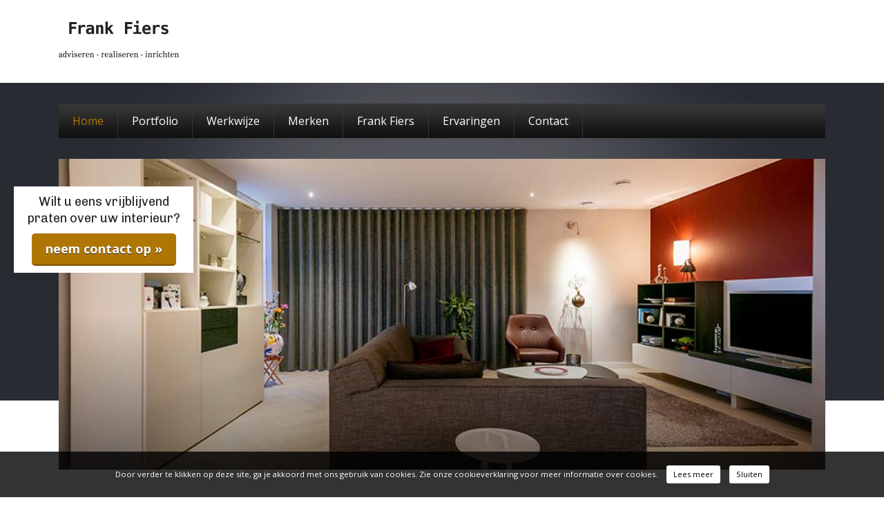

--- FILE ---
content_type: text/html; charset=UTF-8
request_url: https://www.fftotaalinterieurs.nl/
body_size: 10220
content:

<!DOCTYPE html>
<html lang="nl-NL">
<head>
    <meta charset="UTF-8" />
    <meta http-equiv="X-UA-Compatible" content="IE=edge">
    <meta name="viewport" content="width=device-width, initial-scale=1, shrink-to-fit=no">
    <meta http-equiv="Content-Security-Policy" content="upgrade-insecure-requests" />

    <title>Frank Fiers - Interieuradvies &amp; binnenhuisarchitect in Den Bosch</title>

    <link rel="preconnect" href="https://fonts.googleapis.com">
    <link rel="preconnect" href="https://fonts.gstatic.com" crossorigin>
    <link href="https://fonts.googleapis.com/css2?family=Chivo&family=Open+Sans:ital,wght@0,400;0,700;1,400;1,700&display=swap" rel="stylesheet">
    <link rel="stylesheet" type="text/css" href="https://www.fftotaalinterieurs.nl/wp-content/themes/vizien/css/bootstrap.min.css" />
    <link rel="stylesheet" type="text/css" href="https://www.fftotaalinterieurs.nl/wp-content/themes/vizien/css/all.min.css" />

    <link rel="stylesheet" type="text/css" href="https://www.fftotaalinterieurs.nl/wp-content/themes/vizien/style.css?v=3" />
    <!-- <link rel="stylesheet" type="text/css" href="https://www.fftotaalinterieurs.nl/wp-content/themes/vizien/css/960_16_col.css" /> -->
    <!-- HTML5 shim and Respond.js for IE8 support of HTML5 elements and media queries -->
    <!--[if lt IE 9]>
    <script src="https://oss.maxcdn.com/html5shiv/3.7.2/html5shiv.min.js"></script>
    <script src="https://oss.maxcdn.com/respond/1.4.2/respond.min.js"></script>
    <![endif]-->
  
    <meta name='robots' content='index, follow, max-image-preview:large, max-snippet:-1, max-video-preview:-1' />
	<style>img:is([sizes="auto" i], [sizes^="auto," i]) { contain-intrinsic-size: 3000px 1500px }</style>
	
<!-- Google Tag Manager for WordPress by gtm4wp.com -->
<script data-cfasync="false" data-pagespeed-no-defer>
	var gtm4wp_datalayer_name = "dataLayer";
	var dataLayer = dataLayer || [];
</script>
<!-- End Google Tag Manager for WordPress by gtm4wp.com -->
	<!-- This site is optimized with the Yoast SEO plugin v26.0 - https://yoast.com/wordpress/plugins/seo/ -->
	<meta name="description" content="Frank Fiers Totaal Interieurs Den Bosch creëert ruimtes waarin u zich thuis zult voelen. Passend bij uw persoonlijke stijl en wensen is alles mogelijk." />
	<link rel="canonical" href="https://www.fftotaalinterieurs.nl/" />
	<meta property="og:locale" content="nl_NL" />
	<meta property="og:type" content="website" />
	<meta property="og:title" content="Frank Fiers - Interieuradvies &amp; binnenhuisarchitect in Den Bosch" />
	<meta property="og:description" content="Frank Fiers Totaal Interieurs Den Bosch creëert ruimtes waarin u zich thuis zult voelen. Passend bij uw persoonlijke stijl en wensen is alles mogelijk." />
	<meta property="og:url" content="https://www.fftotaalinterieurs.nl/" />
	<meta property="og:site_name" content="FF Totaal Interieurs" />
	<meta property="article:modified_time" content="2023-04-18T17:55:27+00:00" />
	<script type="application/ld+json" class="yoast-schema-graph">{"@context":"https://schema.org","@graph":[{"@type":"WebPage","@id":"https://www.fftotaalinterieurs.nl/","url":"https://www.fftotaalinterieurs.nl/","name":"Frank Fiers - Interieuradvies & binnenhuisarchitect in Den Bosch","isPartOf":{"@id":"https://www.fftotaalinterieurs.nl/#website"},"datePublished":"2015-01-14T14:43:25+00:00","dateModified":"2023-04-18T17:55:27+00:00","description":"Frank Fiers Totaal Interieurs Den Bosch creëert ruimtes waarin u zich thuis zult voelen. Passend bij uw persoonlijke stijl en wensen is alles mogelijk.","breadcrumb":{"@id":"https://www.fftotaalinterieurs.nl/#breadcrumb"},"inLanguage":"nl-NL","potentialAction":[{"@type":"ReadAction","target":["https://www.fftotaalinterieurs.nl/"]}]},{"@type":"BreadcrumbList","@id":"https://www.fftotaalinterieurs.nl/#breadcrumb","itemListElement":[{"@type":"ListItem","position":1,"name":"Home"}]},{"@type":"WebSite","@id":"https://www.fftotaalinterieurs.nl/#website","url":"https://www.fftotaalinterieurs.nl/","name":"FF Totaal Interieurs","description":"","potentialAction":[{"@type":"SearchAction","target":{"@type":"EntryPoint","urlTemplate":"https://www.fftotaalinterieurs.nl/?s={search_term_string}"},"query-input":{"@type":"PropertyValueSpecification","valueRequired":true,"valueName":"search_term_string"}}],"inLanguage":"nl-NL"}]}</script>
	<!-- / Yoast SEO plugin. -->


<link rel="alternate" type="application/rss+xml" title="FF Totaal Interieurs &raquo; feed" href="https://www.fftotaalinterieurs.nl/feed/" />
<link rel="alternate" type="application/rss+xml" title="FF Totaal Interieurs &raquo; reacties feed" href="https://www.fftotaalinterieurs.nl/comments/feed/" />
<script type="text/javascript">
/* <![CDATA[ */
window._wpemojiSettings = {"baseUrl":"https:\/\/s.w.org\/images\/core\/emoji\/16.0.1\/72x72\/","ext":".png","svgUrl":"https:\/\/s.w.org\/images\/core\/emoji\/16.0.1\/svg\/","svgExt":".svg","source":{"concatemoji":"https:\/\/www.fftotaalinterieurs.nl\/wp-includes\/js\/wp-emoji-release.min.js?ver=6.8.3"}};
/*! This file is auto-generated */
!function(s,n){var o,i,e;function c(e){try{var t={supportTests:e,timestamp:(new Date).valueOf()};sessionStorage.setItem(o,JSON.stringify(t))}catch(e){}}function p(e,t,n){e.clearRect(0,0,e.canvas.width,e.canvas.height),e.fillText(t,0,0);var t=new Uint32Array(e.getImageData(0,0,e.canvas.width,e.canvas.height).data),a=(e.clearRect(0,0,e.canvas.width,e.canvas.height),e.fillText(n,0,0),new Uint32Array(e.getImageData(0,0,e.canvas.width,e.canvas.height).data));return t.every(function(e,t){return e===a[t]})}function u(e,t){e.clearRect(0,0,e.canvas.width,e.canvas.height),e.fillText(t,0,0);for(var n=e.getImageData(16,16,1,1),a=0;a<n.data.length;a++)if(0!==n.data[a])return!1;return!0}function f(e,t,n,a){switch(t){case"flag":return n(e,"\ud83c\udff3\ufe0f\u200d\u26a7\ufe0f","\ud83c\udff3\ufe0f\u200b\u26a7\ufe0f")?!1:!n(e,"\ud83c\udde8\ud83c\uddf6","\ud83c\udde8\u200b\ud83c\uddf6")&&!n(e,"\ud83c\udff4\udb40\udc67\udb40\udc62\udb40\udc65\udb40\udc6e\udb40\udc67\udb40\udc7f","\ud83c\udff4\u200b\udb40\udc67\u200b\udb40\udc62\u200b\udb40\udc65\u200b\udb40\udc6e\u200b\udb40\udc67\u200b\udb40\udc7f");case"emoji":return!a(e,"\ud83e\udedf")}return!1}function g(e,t,n,a){var r="undefined"!=typeof WorkerGlobalScope&&self instanceof WorkerGlobalScope?new OffscreenCanvas(300,150):s.createElement("canvas"),o=r.getContext("2d",{willReadFrequently:!0}),i=(o.textBaseline="top",o.font="600 32px Arial",{});return e.forEach(function(e){i[e]=t(o,e,n,a)}),i}function t(e){var t=s.createElement("script");t.src=e,t.defer=!0,s.head.appendChild(t)}"undefined"!=typeof Promise&&(o="wpEmojiSettingsSupports",i=["flag","emoji"],n.supports={everything:!0,everythingExceptFlag:!0},e=new Promise(function(e){s.addEventListener("DOMContentLoaded",e,{once:!0})}),new Promise(function(t){var n=function(){try{var e=JSON.parse(sessionStorage.getItem(o));if("object"==typeof e&&"number"==typeof e.timestamp&&(new Date).valueOf()<e.timestamp+604800&&"object"==typeof e.supportTests)return e.supportTests}catch(e){}return null}();if(!n){if("undefined"!=typeof Worker&&"undefined"!=typeof OffscreenCanvas&&"undefined"!=typeof URL&&URL.createObjectURL&&"undefined"!=typeof Blob)try{var e="postMessage("+g.toString()+"("+[JSON.stringify(i),f.toString(),p.toString(),u.toString()].join(",")+"));",a=new Blob([e],{type:"text/javascript"}),r=new Worker(URL.createObjectURL(a),{name:"wpTestEmojiSupports"});return void(r.onmessage=function(e){c(n=e.data),r.terminate(),t(n)})}catch(e){}c(n=g(i,f,p,u))}t(n)}).then(function(e){for(var t in e)n.supports[t]=e[t],n.supports.everything=n.supports.everything&&n.supports[t],"flag"!==t&&(n.supports.everythingExceptFlag=n.supports.everythingExceptFlag&&n.supports[t]);n.supports.everythingExceptFlag=n.supports.everythingExceptFlag&&!n.supports.flag,n.DOMReady=!1,n.readyCallback=function(){n.DOMReady=!0}}).then(function(){return e}).then(function(){var e;n.supports.everything||(n.readyCallback(),(e=n.source||{}).concatemoji?t(e.concatemoji):e.wpemoji&&e.twemoji&&(t(e.twemoji),t(e.wpemoji)))}))}((window,document),window._wpemojiSettings);
/* ]]> */
</script>
<style id='wp-emoji-styles-inline-css' type='text/css'>

	img.wp-smiley, img.emoji {
		display: inline !important;
		border: none !important;
		box-shadow: none !important;
		height: 1em !important;
		width: 1em !important;
		margin: 0 0.07em !important;
		vertical-align: -0.1em !important;
		background: none !important;
		padding: 0 !important;
	}
</style>
<link rel='stylesheet' id='wp-block-library-css' href='https://www.fftotaalinterieurs.nl/wp-includes/css/dist/block-library/style.min.css?ver=6.8.3' type='text/css' media='all' />
<style id='classic-theme-styles-inline-css' type='text/css'>
/*! This file is auto-generated */
.wp-block-button__link{color:#fff;background-color:#32373c;border-radius:9999px;box-shadow:none;text-decoration:none;padding:calc(.667em + 2px) calc(1.333em + 2px);font-size:1.125em}.wp-block-file__button{background:#32373c;color:#fff;text-decoration:none}
</style>
<style id='global-styles-inline-css' type='text/css'>
:root{--wp--preset--aspect-ratio--square: 1;--wp--preset--aspect-ratio--4-3: 4/3;--wp--preset--aspect-ratio--3-4: 3/4;--wp--preset--aspect-ratio--3-2: 3/2;--wp--preset--aspect-ratio--2-3: 2/3;--wp--preset--aspect-ratio--16-9: 16/9;--wp--preset--aspect-ratio--9-16: 9/16;--wp--preset--color--black: #000000;--wp--preset--color--cyan-bluish-gray: #abb8c3;--wp--preset--color--white: #ffffff;--wp--preset--color--pale-pink: #f78da7;--wp--preset--color--vivid-red: #cf2e2e;--wp--preset--color--luminous-vivid-orange: #ff6900;--wp--preset--color--luminous-vivid-amber: #fcb900;--wp--preset--color--light-green-cyan: #7bdcb5;--wp--preset--color--vivid-green-cyan: #00d084;--wp--preset--color--pale-cyan-blue: #8ed1fc;--wp--preset--color--vivid-cyan-blue: #0693e3;--wp--preset--color--vivid-purple: #9b51e0;--wp--preset--gradient--vivid-cyan-blue-to-vivid-purple: linear-gradient(135deg,rgba(6,147,227,1) 0%,rgb(155,81,224) 100%);--wp--preset--gradient--light-green-cyan-to-vivid-green-cyan: linear-gradient(135deg,rgb(122,220,180) 0%,rgb(0,208,130) 100%);--wp--preset--gradient--luminous-vivid-amber-to-luminous-vivid-orange: linear-gradient(135deg,rgba(252,185,0,1) 0%,rgba(255,105,0,1) 100%);--wp--preset--gradient--luminous-vivid-orange-to-vivid-red: linear-gradient(135deg,rgba(255,105,0,1) 0%,rgb(207,46,46) 100%);--wp--preset--gradient--very-light-gray-to-cyan-bluish-gray: linear-gradient(135deg,rgb(238,238,238) 0%,rgb(169,184,195) 100%);--wp--preset--gradient--cool-to-warm-spectrum: linear-gradient(135deg,rgb(74,234,220) 0%,rgb(151,120,209) 20%,rgb(207,42,186) 40%,rgb(238,44,130) 60%,rgb(251,105,98) 80%,rgb(254,248,76) 100%);--wp--preset--gradient--blush-light-purple: linear-gradient(135deg,rgb(255,206,236) 0%,rgb(152,150,240) 100%);--wp--preset--gradient--blush-bordeaux: linear-gradient(135deg,rgb(254,205,165) 0%,rgb(254,45,45) 50%,rgb(107,0,62) 100%);--wp--preset--gradient--luminous-dusk: linear-gradient(135deg,rgb(255,203,112) 0%,rgb(199,81,192) 50%,rgb(65,88,208) 100%);--wp--preset--gradient--pale-ocean: linear-gradient(135deg,rgb(255,245,203) 0%,rgb(182,227,212) 50%,rgb(51,167,181) 100%);--wp--preset--gradient--electric-grass: linear-gradient(135deg,rgb(202,248,128) 0%,rgb(113,206,126) 100%);--wp--preset--gradient--midnight: linear-gradient(135deg,rgb(2,3,129) 0%,rgb(40,116,252) 100%);--wp--preset--font-size--small: 13px;--wp--preset--font-size--medium: 20px;--wp--preset--font-size--large: 36px;--wp--preset--font-size--x-large: 42px;--wp--preset--spacing--20: 0.44rem;--wp--preset--spacing--30: 0.67rem;--wp--preset--spacing--40: 1rem;--wp--preset--spacing--50: 1.5rem;--wp--preset--spacing--60: 2.25rem;--wp--preset--spacing--70: 3.38rem;--wp--preset--spacing--80: 5.06rem;--wp--preset--shadow--natural: 6px 6px 9px rgba(0, 0, 0, 0.2);--wp--preset--shadow--deep: 12px 12px 50px rgba(0, 0, 0, 0.4);--wp--preset--shadow--sharp: 6px 6px 0px rgba(0, 0, 0, 0.2);--wp--preset--shadow--outlined: 6px 6px 0px -3px rgba(255, 255, 255, 1), 6px 6px rgba(0, 0, 0, 1);--wp--preset--shadow--crisp: 6px 6px 0px rgba(0, 0, 0, 1);}:where(.is-layout-flex){gap: 0.5em;}:where(.is-layout-grid){gap: 0.5em;}body .is-layout-flex{display: flex;}.is-layout-flex{flex-wrap: wrap;align-items: center;}.is-layout-flex > :is(*, div){margin: 0;}body .is-layout-grid{display: grid;}.is-layout-grid > :is(*, div){margin: 0;}:where(.wp-block-columns.is-layout-flex){gap: 2em;}:where(.wp-block-columns.is-layout-grid){gap: 2em;}:where(.wp-block-post-template.is-layout-flex){gap: 1.25em;}:where(.wp-block-post-template.is-layout-grid){gap: 1.25em;}.has-black-color{color: var(--wp--preset--color--black) !important;}.has-cyan-bluish-gray-color{color: var(--wp--preset--color--cyan-bluish-gray) !important;}.has-white-color{color: var(--wp--preset--color--white) !important;}.has-pale-pink-color{color: var(--wp--preset--color--pale-pink) !important;}.has-vivid-red-color{color: var(--wp--preset--color--vivid-red) !important;}.has-luminous-vivid-orange-color{color: var(--wp--preset--color--luminous-vivid-orange) !important;}.has-luminous-vivid-amber-color{color: var(--wp--preset--color--luminous-vivid-amber) !important;}.has-light-green-cyan-color{color: var(--wp--preset--color--light-green-cyan) !important;}.has-vivid-green-cyan-color{color: var(--wp--preset--color--vivid-green-cyan) !important;}.has-pale-cyan-blue-color{color: var(--wp--preset--color--pale-cyan-blue) !important;}.has-vivid-cyan-blue-color{color: var(--wp--preset--color--vivid-cyan-blue) !important;}.has-vivid-purple-color{color: var(--wp--preset--color--vivid-purple) !important;}.has-black-background-color{background-color: var(--wp--preset--color--black) !important;}.has-cyan-bluish-gray-background-color{background-color: var(--wp--preset--color--cyan-bluish-gray) !important;}.has-white-background-color{background-color: var(--wp--preset--color--white) !important;}.has-pale-pink-background-color{background-color: var(--wp--preset--color--pale-pink) !important;}.has-vivid-red-background-color{background-color: var(--wp--preset--color--vivid-red) !important;}.has-luminous-vivid-orange-background-color{background-color: var(--wp--preset--color--luminous-vivid-orange) !important;}.has-luminous-vivid-amber-background-color{background-color: var(--wp--preset--color--luminous-vivid-amber) !important;}.has-light-green-cyan-background-color{background-color: var(--wp--preset--color--light-green-cyan) !important;}.has-vivid-green-cyan-background-color{background-color: var(--wp--preset--color--vivid-green-cyan) !important;}.has-pale-cyan-blue-background-color{background-color: var(--wp--preset--color--pale-cyan-blue) !important;}.has-vivid-cyan-blue-background-color{background-color: var(--wp--preset--color--vivid-cyan-blue) !important;}.has-vivid-purple-background-color{background-color: var(--wp--preset--color--vivid-purple) !important;}.has-black-border-color{border-color: var(--wp--preset--color--black) !important;}.has-cyan-bluish-gray-border-color{border-color: var(--wp--preset--color--cyan-bluish-gray) !important;}.has-white-border-color{border-color: var(--wp--preset--color--white) !important;}.has-pale-pink-border-color{border-color: var(--wp--preset--color--pale-pink) !important;}.has-vivid-red-border-color{border-color: var(--wp--preset--color--vivid-red) !important;}.has-luminous-vivid-orange-border-color{border-color: var(--wp--preset--color--luminous-vivid-orange) !important;}.has-luminous-vivid-amber-border-color{border-color: var(--wp--preset--color--luminous-vivid-amber) !important;}.has-light-green-cyan-border-color{border-color: var(--wp--preset--color--light-green-cyan) !important;}.has-vivid-green-cyan-border-color{border-color: var(--wp--preset--color--vivid-green-cyan) !important;}.has-pale-cyan-blue-border-color{border-color: var(--wp--preset--color--pale-cyan-blue) !important;}.has-vivid-cyan-blue-border-color{border-color: var(--wp--preset--color--vivid-cyan-blue) !important;}.has-vivid-purple-border-color{border-color: var(--wp--preset--color--vivid-purple) !important;}.has-vivid-cyan-blue-to-vivid-purple-gradient-background{background: var(--wp--preset--gradient--vivid-cyan-blue-to-vivid-purple) !important;}.has-light-green-cyan-to-vivid-green-cyan-gradient-background{background: var(--wp--preset--gradient--light-green-cyan-to-vivid-green-cyan) !important;}.has-luminous-vivid-amber-to-luminous-vivid-orange-gradient-background{background: var(--wp--preset--gradient--luminous-vivid-amber-to-luminous-vivid-orange) !important;}.has-luminous-vivid-orange-to-vivid-red-gradient-background{background: var(--wp--preset--gradient--luminous-vivid-orange-to-vivid-red) !important;}.has-very-light-gray-to-cyan-bluish-gray-gradient-background{background: var(--wp--preset--gradient--very-light-gray-to-cyan-bluish-gray) !important;}.has-cool-to-warm-spectrum-gradient-background{background: var(--wp--preset--gradient--cool-to-warm-spectrum) !important;}.has-blush-light-purple-gradient-background{background: var(--wp--preset--gradient--blush-light-purple) !important;}.has-blush-bordeaux-gradient-background{background: var(--wp--preset--gradient--blush-bordeaux) !important;}.has-luminous-dusk-gradient-background{background: var(--wp--preset--gradient--luminous-dusk) !important;}.has-pale-ocean-gradient-background{background: var(--wp--preset--gradient--pale-ocean) !important;}.has-electric-grass-gradient-background{background: var(--wp--preset--gradient--electric-grass) !important;}.has-midnight-gradient-background{background: var(--wp--preset--gradient--midnight) !important;}.has-small-font-size{font-size: var(--wp--preset--font-size--small) !important;}.has-medium-font-size{font-size: var(--wp--preset--font-size--medium) !important;}.has-large-font-size{font-size: var(--wp--preset--font-size--large) !important;}.has-x-large-font-size{font-size: var(--wp--preset--font-size--x-large) !important;}
:where(.wp-block-post-template.is-layout-flex){gap: 1.25em;}:where(.wp-block-post-template.is-layout-grid){gap: 1.25em;}
:where(.wp-block-columns.is-layout-flex){gap: 2em;}:where(.wp-block-columns.is-layout-grid){gap: 2em;}
:root :where(.wp-block-pullquote){font-size: 1.5em;line-height: 1.6;}
</style>
<link rel='stylesheet' id='contact-form-7-css' href='https://www.fftotaalinterieurs.nl/wp-content/plugins/contact-form-7/includes/css/styles.css?ver=6.1.1' type='text/css' media='all' />
<script type="text/javascript" src="https://www.fftotaalinterieurs.nl/wp-includes/js/jquery/jquery.min.js?ver=3.7.1" id="jquery-core-js"></script>
<script type="text/javascript" src="https://www.fftotaalinterieurs.nl/wp-includes/js/jquery/jquery-migrate.min.js?ver=3.4.1" id="jquery-migrate-js"></script>
<link rel="https://api.w.org/" href="https://www.fftotaalinterieurs.nl/wp-json/" /><link rel="alternate" title="JSON" type="application/json" href="https://www.fftotaalinterieurs.nl/wp-json/wp/v2/pages/2" /><link rel="EditURI" type="application/rsd+xml" title="RSD" href="https://www.fftotaalinterieurs.nl/xmlrpc.php?rsd" />
<link rel='shortlink' href='https://www.fftotaalinterieurs.nl/' />
<link rel="alternate" title="oEmbed (JSON)" type="application/json+oembed" href="https://www.fftotaalinterieurs.nl/wp-json/oembed/1.0/embed?url=https%3A%2F%2Fwww.fftotaalinterieurs.nl%2F" />
<link rel="alternate" title="oEmbed (XML)" type="text/xml+oembed" href="https://www.fftotaalinterieurs.nl/wp-json/oembed/1.0/embed?url=https%3A%2F%2Fwww.fftotaalinterieurs.nl%2F&#038;format=xml" />

<!-- Google Tag Manager for WordPress by gtm4wp.com -->
<!-- GTM Container placement set to automatic -->
<script data-cfasync="false" data-pagespeed-no-defer type="text/javascript">
	var dataLayer_content = {"pagePostType":"frontpage","pagePostType2":"single-page","pagePostAuthor":"Frank"};
	dataLayer.push( dataLayer_content );
</script>
<script data-cfasync="false" data-pagespeed-no-defer type="text/javascript">
(function(w,d,s,l,i){w[l]=w[l]||[];w[l].push({'gtm.start':
new Date().getTime(),event:'gtm.js'});var f=d.getElementsByTagName(s)[0],
j=d.createElement(s),dl=l!='dataLayer'?'&l='+l:'';j.async=true;j.src=
'//www.googletagmanager.com/gtm.js?id='+i+dl;f.parentNode.insertBefore(j,f);
})(window,document,'script','dataLayer','GTM-PTCR3X8B');
</script>
<!-- End Google Tag Manager for WordPress by gtm4wp.com -->    <script type="application/ld+json">
    {
       "@context": "http://schema.org",
       "@type": "LocalBusiness",
       "name": "FF Totaal Interieurs",
       "image": "https://www.fftotaalinterieurs.nl/wp-content/themes/vizien/images/logo.png",
       "url": "https://www.fftotaalinterieurs.nl/",
       "telephone": "073-6212335",
       "email": "info@fftotaalinterieurs.nl",
       "priceRange": "€€ - €€€",
       "openingHours": [
            "Mo 09:00-18:00", 
            "Tu 09:00-18:00",
            "Tu 09:00-18:00",
            "We 09:00-18:00",
            "Th 09:00-18:00",
            "Fr 09:00-18:00"
       ],
       "address":
       {
            "@type": "PostalAddress",
            "streetAddress": "Veemarktkade 8",
            "postalCode": "5222 AE",
            "addressLocality": "Den Bosch",
            "addressCountry": "NL"
       },
       "sameAs" : [
            "https://www.facebook.com/fftotaalinterieurs/",
            "https://www.linkedin.com/company/ff-totaal-interieurs/"
       ],
       "hasMap": "https://goo.gl/maps/BEZezDwyYz82",
       "geo": {
            "@type": "GeoCoordinates",
            "latitude": "51.7019973",
            "longitude": "5.2831716"
       }
    }
    </script>
    <script>
    (function(i,s,o,g,r,a,m){i['GoogleAnalyticsObject']=r;i[r]=i[r]||function(){
    (i[r].q=i[r].q||[]).push(arguments)},i[r].l=1*new Date();a=s.createElement(o),
    m=s.getElementsByTagName(o)[0];a.async=1;a.src=g;m.parentNode.insertBefore(a,m)
    })(window,document,'script','//www.google-analytics.com/analytics.js','ga');

    ga('create', 'UA-59352054-1', 'auto');
    ga('send', 'pageview');
    </script>

    <!-- Global site tag (gtag.js) - Google Analytics --> 
    <script async src="https://www.googletagmanager.com/gtag/js?id=UA-156238529-1"></script>
    <script>
    window.dataLayer = window.dataLayer || [];
    function gtag(){dataLayer.push(arguments);}
    gtag('js', new Date());
    gtag('config', 'UA-156238529-1');
    gtag('config', 'AW-1046037972');
    </script>

    <meta name="facebook-domain-verification" content="0zo3eg4fmv49qaruqf1dydhjcitcna" />
</head>

<body class="home wp-singular page-template page-template-homepage page-template-homepage-php page page-id-2 wp-theme-vizien">
    <div id="top">
        <div class="container">
            <div class="row">
                <div class="col-12">
                    <div id="logo">
                        <a href="/" rel="home"><img src="https://www.fftotaalinterieurs.nl/wp-content/themes/vizien/images/logo.png" alt="FF Totaal Interieurs - Interieuradvies Den Bosch" /></a>
                    </div>
                </div>
            </div>
        </div>
    </div>
    <div id="blue">
        <div class="container glow">
            <div class="row">
                <div class="col-12">
                    <div id="menu" role="navigation">
                        
                        <nav class="navbar navbar-expand-lg">
                            <div class="navbar-header d-block d-lg-none">
                                <button class="navbar-toggler collapsed" type="button" data-toggle="collapse" data-target="#nav2" aria-controls="nav2" aria-expanded="false" aria-label="Toggle navigation">
                                    <span class="icon-bar top-bar"></span>
                                    <span class="icon-bar middle-bar"></span>
                                    <span class="icon-bar bottom-bar"></span>
                                </button>
                            </div>
                            <div class="collapse navbar-collapse" id="nav2">
                                <ul id="menu-hoofdmenu" class="nav navbar-nav"><li id="menu-item-6" class="menu-item menu-item-type-post_type menu-item-object-page menu-item-home current-menu-item page_item page-item-2 current_page_item menu-item-6"><a href="https://www.fftotaalinterieurs.nl/" aria-current="page">Home</a></li>
<li id="menu-item-782" class="menu-item menu-item-type-custom menu-item-object-custom menu-item-782"><a href="/portfolio-1/">Portfolio</a></li>
<li id="menu-item-27" class="menu-item menu-item-type-post_type menu-item-object-page menu-item-has-children menu-item-27"><a href="https://www.fftotaalinterieurs.nl/werkwijze/">Werkwijze</a>
<ul class="sub-menu">
	<li id="menu-item-404" class="menu-item menu-item-type-post_type menu-item-object-page menu-item-404"><a href="https://www.fftotaalinterieurs.nl/werkwijze/keuken/">Keuken inrichten</a></li>
	<li id="menu-item-407" class="menu-item menu-item-type-post_type menu-item-object-page menu-item-407"><a href="https://www.fftotaalinterieurs.nl/werkwijze/kleur/">Kleuradvies</a></li>
	<li id="menu-item-406" class="menu-item menu-item-type-post_type menu-item-object-page menu-item-406"><a href="https://www.fftotaalinterieurs.nl/werkwijze/slaapkamer/">Slaapkamer inrichten</a></li>
	<li id="menu-item-405" class="menu-item menu-item-type-post_type menu-item-object-page menu-item-405"><a href="https://www.fftotaalinterieurs.nl/werkwijze/woonkamer/">Woonkamer inrichten</a></li>
</ul>
</li>
<li id="menu-item-25" class="menu-item menu-item-type-post_type menu-item-object-page menu-item-25"><a href="https://www.fftotaalinterieurs.nl/merken/">Merken</a></li>
<li id="menu-item-24" class="menu-item menu-item-type-post_type menu-item-object-page menu-item-24"><a href="https://www.fftotaalinterieurs.nl/frank-fiers/">Frank Fiers</a></li>
<li id="menu-item-357" class="menu-item menu-item-type-post_type menu-item-object-page menu-item-357"><a href="https://www.fftotaalinterieurs.nl/ervaringen/">Ervaringen</a></li>
<li id="menu-item-23" class="menu-item menu-item-type-post_type menu-item-object-page menu-item-23"><a href="https://www.fftotaalinterieurs.nl/contact/">Contact</a></li>
</ul>                            </div>
                        </nav>

                    </div>
                </div>
            </div>
        </div>
    </div>
<div id="photo" class="container">
    <div class="row">
        <div class="col-12">
            <div class="photos">
                <ul>
                    <li class="objectfit_ie"><img alt="Interieuradvies in Empel" src="https://www.fftotaalinterieurs.nl/wp-content/uploads/2022/10/carrousel-foto-1-.-scaled.jpg"></li>
                    <li class="objectfit_ie"><img alt="Interieuradvies in Rosmalen" src="https://www.fftotaalinterieurs.nl/wp-content/uploads/2021/12/rosmalen-foto-1.jpg"></li>
                    <li class="objectfit_ie"><img alt="Interieuradvies in Vlijmen" src="https://www.fftotaalinterieurs.nl/wp-content/uploads/2021/11/vlijmen-940-450.jpg"></li>
                    <li class="objectfit_ie"><img alt="Interieuradvies in Heesch" src="https://www.fftotaalinterieurs.nl/wp-content/uploads/2019/03/heesch-940-450.jpg"></li>
                    <li class="objectfit_ie"><img alt="Interieuradvies in Den Bosch" src="https://www.fftotaalinterieurs.nl/wp-content/uploads/2020/02/den-bosch-2019.jpg"></li>
                    <li class="objectfit_ie"><img alt="Interieuradvies in Nijmegen" src="https://www.fftotaalinterieurs.nl/wp-content/uploads/2020/02/nijmegen-2019.jpg"></li>
                    <li class="objectfit_ie"><img alt="Interieuradvies in Schipluiden" src="https://www.fftotaalinterieurs.nl/wp-content/uploads/2018/04/schipluiden-2018-foto-11.jpg"></li>
                    <li class="objectfit_ie"><img alt="Interieuradvies in Den Bosch" src="https://www.fftotaalinterieurs.nl/wp-content/uploads/2021/12/den-bosch-foto-1.jpg"></li>
                </ul>
            </div>
            <div class="cta">
                Wilt u eens vrijblijvend praten over uw interieur?
                <a href="/contact/">neem contact op &raquo;</a>
            </div>
        </div>
    </div>
</div>

<div id="homepage" class="container">
	<div class="row">
        <div class="col-12 text-center">
                        <div id="post-2">
                <div class="entry-content">
                    <h1>Frank Fiers Totaal Interieurs voor interieuradvies in Den Bosch e.o.</h1>
<p>Frank Fiers Totaal Interieurs, gevestigd in Den Bosch geeft interieuradvies. Hij creëert ruimtes waarin u zich thuis zult voelen. Met inzicht in ruimte en een ruime keuze aan kleuren en materialen is bij interieuradviseur Frank Fiers alles mogelijk, passend bij uw persoonlijke stijl. Op het gebied van interieurinrichting biedt interieurstylist en interieurarchitect Frank Fiers u een totaalpakket aan van ontwerpen, realiseren en inrichten. Zowel op particulier als op zakelijk gebied.</p>
<h2>Dé interieuradviseur met een deskundige blik<a style="text-decoration:none; color: black;"a href="https://www.fftotaalinterieurs.nl/nejlepsi-online-kasinove-platformy-pro-hrani-o-skutecne-penize/"/>.</a></h2>
<p>De sfeer van uw woon- en werkomgeving hebben een grote invloed op uw leven. Soms kan een kleine verandering al een groots resultaat geven. Wilt u een deskundige blik van een binnenhuisarchitect op uw interieurinrichting of denkt u aan verbouwen? Heeft u een nieuwe woning gekocht en bent u op zoek naar die gezellige sfeer in huis? Of misschien kunt u wel wat hulp gebruiken bij de aanschaf van nieuwe meubels? Interieuradviseur en interieurstylist Frank Fiers kijkt graag samen met u naar de mogelijkheden<strong>. </strong></p>
<h2>Adviseren, realiseren &amp; inrichten</h2>
<p>Het interieuradvies van Frank Fiers Totaal Interieurs uit Den Bosch begint met een vrijblijvende eerste afspraak waarin de wensen worden besproken. Aan de hand van een gedegen plan wordt de verbouwing gerealiseerd en kan de inrichting van uw interieur beginnen. Meer weten over de mogelijkheden voor een advies van interieuradviseur Frank Fiers? Neem dan vrijblijvend <a href="https://www.fftotaalinterieurs.nl/contact/">contact</a> op.</p>
                </div>
            </div>
        </div>
    </div>
</div>

<div id="footer" class="container">
	<div class="row">
		<div class="col-12 text-center">
			&copy; Copyright 2026 fftotaalinterieurs.nl<br>
	    	FF Totaal Interieurs - Postadres: Veemarktkade 8  - 5222 AE Den Bosch - T: 073-612 23 35 - E: info@fftotaalinterieurs.nl</a><br/>
	    	<a href="https://www.facebook.com/fftotaalinterieurs/" target="_blank">Facebook</a> - <a href="https://www.linkedin.com/company/ff-totaal-interieurs/" target="_blank">LinkedIn</a> - <a href="/privacy/">Privacy</a> - <a href="/disclaimer/">Disclaimer</a> - <a href="/sitemap/">Sitemap</a> - Door <a href="https://www.vizien.nl" target="_blank">Vizien.nl</a>
		</div>
	</div>
</div>

<style type="text/css">
	.cookies{background-color:rgba(0,0,0,0.8);color:#fff;padding:20px 5%;position:fixed;bottom:0;z-index:999999999;text-align:center;width:100%;}
	.cookies div{position:relative;}
	.cookies p{font-size:0.7em;margin:0;line-height:1.5em}
	.cookies a{padding:5px 10px;background-color:#fff;color:#000;border-radius:3px;text-decoration:none;display:inline-block;margin-left:10px}
</style>
<div class="cookies" id="cookies" style="display:none">
	<div>
		<p>Door verder te klikken op deze site, ga je akkoord met ons gebruik van cookies. Zie onze cookieverklaring voor meer informatie over cookies. <a href="/privacy/">Lees meer</a> <a href="#" class="sluiten">Sluiten</a></p>
	</div>
</div>

<script type="speculationrules">
{"prefetch":[{"source":"document","where":{"and":[{"href_matches":"\/*"},{"not":{"href_matches":["\/wp-*.php","\/wp-admin\/*","\/wp-content\/uploads\/*","\/wp-content\/*","\/wp-content\/plugins\/*","\/wp-content\/themes\/vizien\/*","\/*\\?(.+)"]}},{"not":{"selector_matches":"a[rel~=\"nofollow\"]"}},{"not":{"selector_matches":".no-prefetch, .no-prefetch a"}}]},"eagerness":"conservative"}]}
</script>
<script type="text/javascript">
document.addEventListener( 'wpcf7mailsent', function( event ) {
    var formname = 'form-' + event.detail.contactFormId;
    ga( 'send', 'event', 'form', 'send' );
    location = 'https://www.fftotaalinterieurs.nl/contact/bedankt/';
}, false );
</script>
<script type="text/javascript" src="https://www.fftotaalinterieurs.nl/wp-includes/js/dist/hooks.min.js?ver=4d63a3d491d11ffd8ac6" id="wp-hooks-js"></script>
<script type="text/javascript" src="https://www.fftotaalinterieurs.nl/wp-includes/js/dist/i18n.min.js?ver=5e580eb46a90c2b997e6" id="wp-i18n-js"></script>
<script type="text/javascript" id="wp-i18n-js-after">
/* <![CDATA[ */
wp.i18n.setLocaleData( { 'text direction\u0004ltr': [ 'ltr' ] } );
/* ]]> */
</script>
<script type="text/javascript" src="https://www.fftotaalinterieurs.nl/wp-content/plugins/contact-form-7/includes/swv/js/index.js?ver=6.1.1" id="swv-js"></script>
<script type="text/javascript" id="contact-form-7-js-translations">
/* <![CDATA[ */
( function( domain, translations ) {
	var localeData = translations.locale_data[ domain ] || translations.locale_data.messages;
	localeData[""].domain = domain;
	wp.i18n.setLocaleData( localeData, domain );
} )( "contact-form-7", {"translation-revision-date":"2025-08-10 14:21:22+0000","generator":"GlotPress\/4.0.1","domain":"messages","locale_data":{"messages":{"":{"domain":"messages","plural-forms":"nplurals=2; plural=n != 1;","lang":"nl"},"This contact form is placed in the wrong place.":["Dit contactformulier staat op de verkeerde plek."],"Error:":["Fout:"]}},"comment":{"reference":"includes\/js\/index.js"}} );
/* ]]> */
</script>
<script type="text/javascript" id="contact-form-7-js-before">
/* <![CDATA[ */
var wpcf7 = {
    "api": {
        "root": "https:\/\/www.fftotaalinterieurs.nl\/wp-json\/",
        "namespace": "contact-form-7\/v1"
    }
};
/* ]]> */
</script>
<script type="text/javascript" src="https://www.fftotaalinterieurs.nl/wp-content/plugins/contact-form-7/includes/js/index.js?ver=6.1.1" id="contact-form-7-js"></script>
<script type="text/javascript" src="https://www.google.com/recaptcha/api.js?render=6LeszoIUAAAAAEUqub9G8BDSuOclHMI-KMBZ_H6T&amp;ver=3.0" id="google-recaptcha-js"></script>
<script type="text/javascript" src="https://www.fftotaalinterieurs.nl/wp-includes/js/dist/vendor/wp-polyfill.min.js?ver=3.15.0" id="wp-polyfill-js"></script>
<script type="text/javascript" id="wpcf7-recaptcha-js-before">
/* <![CDATA[ */
var wpcf7_recaptcha = {
    "sitekey": "6LeszoIUAAAAAEUqub9G8BDSuOclHMI-KMBZ_H6T",
    "actions": {
        "homepage": "homepage",
        "contactform": "contactform"
    }
};
/* ]]> */
</script>
<script type="text/javascript" src="https://www.fftotaalinterieurs.nl/wp-content/plugins/contact-form-7/modules/recaptcha/index.js?ver=6.1.1" id="wpcf7-recaptcha-js"></script>

<script type="text/javascript" src="https://www.fftotaalinterieurs.nl/wp-content/themes/vizien/js/bootstrap.bundle.min.js"></script>
<script type="text/javascript" src="https://www.fftotaalinterieurs.nl/wp-content/themes/vizien/js/modernizr-custom.js"></script>
<script type="text/javascript" src="https://www.fftotaalinterieurs.nl/wp-content/themes/vizien/js/unslider.min.js"></script>
<script type="text/javascript" src="https://www.fftotaalinterieurs.nl/wp-content/themes/vizien/js/lib.js?v=1"></script>
</body>
</html>

--- FILE ---
content_type: text/html; charset=utf-8
request_url: https://www.google.com/recaptcha/api2/anchor?ar=1&k=6LeszoIUAAAAAEUqub9G8BDSuOclHMI-KMBZ_H6T&co=aHR0cHM6Ly93d3cuZmZ0b3RhYWxpbnRlcmlldXJzLm5sOjQ0Mw..&hl=en&v=PoyoqOPhxBO7pBk68S4YbpHZ&size=invisible&anchor-ms=20000&execute-ms=30000&cb=vgzzjbua9qd7
body_size: 49791
content:
<!DOCTYPE HTML><html dir="ltr" lang="en"><head><meta http-equiv="Content-Type" content="text/html; charset=UTF-8">
<meta http-equiv="X-UA-Compatible" content="IE=edge">
<title>reCAPTCHA</title>
<style type="text/css">
/* cyrillic-ext */
@font-face {
  font-family: 'Roboto';
  font-style: normal;
  font-weight: 400;
  font-stretch: 100%;
  src: url(//fonts.gstatic.com/s/roboto/v48/KFO7CnqEu92Fr1ME7kSn66aGLdTylUAMa3GUBHMdazTgWw.woff2) format('woff2');
  unicode-range: U+0460-052F, U+1C80-1C8A, U+20B4, U+2DE0-2DFF, U+A640-A69F, U+FE2E-FE2F;
}
/* cyrillic */
@font-face {
  font-family: 'Roboto';
  font-style: normal;
  font-weight: 400;
  font-stretch: 100%;
  src: url(//fonts.gstatic.com/s/roboto/v48/KFO7CnqEu92Fr1ME7kSn66aGLdTylUAMa3iUBHMdazTgWw.woff2) format('woff2');
  unicode-range: U+0301, U+0400-045F, U+0490-0491, U+04B0-04B1, U+2116;
}
/* greek-ext */
@font-face {
  font-family: 'Roboto';
  font-style: normal;
  font-weight: 400;
  font-stretch: 100%;
  src: url(//fonts.gstatic.com/s/roboto/v48/KFO7CnqEu92Fr1ME7kSn66aGLdTylUAMa3CUBHMdazTgWw.woff2) format('woff2');
  unicode-range: U+1F00-1FFF;
}
/* greek */
@font-face {
  font-family: 'Roboto';
  font-style: normal;
  font-weight: 400;
  font-stretch: 100%;
  src: url(//fonts.gstatic.com/s/roboto/v48/KFO7CnqEu92Fr1ME7kSn66aGLdTylUAMa3-UBHMdazTgWw.woff2) format('woff2');
  unicode-range: U+0370-0377, U+037A-037F, U+0384-038A, U+038C, U+038E-03A1, U+03A3-03FF;
}
/* math */
@font-face {
  font-family: 'Roboto';
  font-style: normal;
  font-weight: 400;
  font-stretch: 100%;
  src: url(//fonts.gstatic.com/s/roboto/v48/KFO7CnqEu92Fr1ME7kSn66aGLdTylUAMawCUBHMdazTgWw.woff2) format('woff2');
  unicode-range: U+0302-0303, U+0305, U+0307-0308, U+0310, U+0312, U+0315, U+031A, U+0326-0327, U+032C, U+032F-0330, U+0332-0333, U+0338, U+033A, U+0346, U+034D, U+0391-03A1, U+03A3-03A9, U+03B1-03C9, U+03D1, U+03D5-03D6, U+03F0-03F1, U+03F4-03F5, U+2016-2017, U+2034-2038, U+203C, U+2040, U+2043, U+2047, U+2050, U+2057, U+205F, U+2070-2071, U+2074-208E, U+2090-209C, U+20D0-20DC, U+20E1, U+20E5-20EF, U+2100-2112, U+2114-2115, U+2117-2121, U+2123-214F, U+2190, U+2192, U+2194-21AE, U+21B0-21E5, U+21F1-21F2, U+21F4-2211, U+2213-2214, U+2216-22FF, U+2308-230B, U+2310, U+2319, U+231C-2321, U+2336-237A, U+237C, U+2395, U+239B-23B7, U+23D0, U+23DC-23E1, U+2474-2475, U+25AF, U+25B3, U+25B7, U+25BD, U+25C1, U+25CA, U+25CC, U+25FB, U+266D-266F, U+27C0-27FF, U+2900-2AFF, U+2B0E-2B11, U+2B30-2B4C, U+2BFE, U+3030, U+FF5B, U+FF5D, U+1D400-1D7FF, U+1EE00-1EEFF;
}
/* symbols */
@font-face {
  font-family: 'Roboto';
  font-style: normal;
  font-weight: 400;
  font-stretch: 100%;
  src: url(//fonts.gstatic.com/s/roboto/v48/KFO7CnqEu92Fr1ME7kSn66aGLdTylUAMaxKUBHMdazTgWw.woff2) format('woff2');
  unicode-range: U+0001-000C, U+000E-001F, U+007F-009F, U+20DD-20E0, U+20E2-20E4, U+2150-218F, U+2190, U+2192, U+2194-2199, U+21AF, U+21E6-21F0, U+21F3, U+2218-2219, U+2299, U+22C4-22C6, U+2300-243F, U+2440-244A, U+2460-24FF, U+25A0-27BF, U+2800-28FF, U+2921-2922, U+2981, U+29BF, U+29EB, U+2B00-2BFF, U+4DC0-4DFF, U+FFF9-FFFB, U+10140-1018E, U+10190-1019C, U+101A0, U+101D0-101FD, U+102E0-102FB, U+10E60-10E7E, U+1D2C0-1D2D3, U+1D2E0-1D37F, U+1F000-1F0FF, U+1F100-1F1AD, U+1F1E6-1F1FF, U+1F30D-1F30F, U+1F315, U+1F31C, U+1F31E, U+1F320-1F32C, U+1F336, U+1F378, U+1F37D, U+1F382, U+1F393-1F39F, U+1F3A7-1F3A8, U+1F3AC-1F3AF, U+1F3C2, U+1F3C4-1F3C6, U+1F3CA-1F3CE, U+1F3D4-1F3E0, U+1F3ED, U+1F3F1-1F3F3, U+1F3F5-1F3F7, U+1F408, U+1F415, U+1F41F, U+1F426, U+1F43F, U+1F441-1F442, U+1F444, U+1F446-1F449, U+1F44C-1F44E, U+1F453, U+1F46A, U+1F47D, U+1F4A3, U+1F4B0, U+1F4B3, U+1F4B9, U+1F4BB, U+1F4BF, U+1F4C8-1F4CB, U+1F4D6, U+1F4DA, U+1F4DF, U+1F4E3-1F4E6, U+1F4EA-1F4ED, U+1F4F7, U+1F4F9-1F4FB, U+1F4FD-1F4FE, U+1F503, U+1F507-1F50B, U+1F50D, U+1F512-1F513, U+1F53E-1F54A, U+1F54F-1F5FA, U+1F610, U+1F650-1F67F, U+1F687, U+1F68D, U+1F691, U+1F694, U+1F698, U+1F6AD, U+1F6B2, U+1F6B9-1F6BA, U+1F6BC, U+1F6C6-1F6CF, U+1F6D3-1F6D7, U+1F6E0-1F6EA, U+1F6F0-1F6F3, U+1F6F7-1F6FC, U+1F700-1F7FF, U+1F800-1F80B, U+1F810-1F847, U+1F850-1F859, U+1F860-1F887, U+1F890-1F8AD, U+1F8B0-1F8BB, U+1F8C0-1F8C1, U+1F900-1F90B, U+1F93B, U+1F946, U+1F984, U+1F996, U+1F9E9, U+1FA00-1FA6F, U+1FA70-1FA7C, U+1FA80-1FA89, U+1FA8F-1FAC6, U+1FACE-1FADC, U+1FADF-1FAE9, U+1FAF0-1FAF8, U+1FB00-1FBFF;
}
/* vietnamese */
@font-face {
  font-family: 'Roboto';
  font-style: normal;
  font-weight: 400;
  font-stretch: 100%;
  src: url(//fonts.gstatic.com/s/roboto/v48/KFO7CnqEu92Fr1ME7kSn66aGLdTylUAMa3OUBHMdazTgWw.woff2) format('woff2');
  unicode-range: U+0102-0103, U+0110-0111, U+0128-0129, U+0168-0169, U+01A0-01A1, U+01AF-01B0, U+0300-0301, U+0303-0304, U+0308-0309, U+0323, U+0329, U+1EA0-1EF9, U+20AB;
}
/* latin-ext */
@font-face {
  font-family: 'Roboto';
  font-style: normal;
  font-weight: 400;
  font-stretch: 100%;
  src: url(//fonts.gstatic.com/s/roboto/v48/KFO7CnqEu92Fr1ME7kSn66aGLdTylUAMa3KUBHMdazTgWw.woff2) format('woff2');
  unicode-range: U+0100-02BA, U+02BD-02C5, U+02C7-02CC, U+02CE-02D7, U+02DD-02FF, U+0304, U+0308, U+0329, U+1D00-1DBF, U+1E00-1E9F, U+1EF2-1EFF, U+2020, U+20A0-20AB, U+20AD-20C0, U+2113, U+2C60-2C7F, U+A720-A7FF;
}
/* latin */
@font-face {
  font-family: 'Roboto';
  font-style: normal;
  font-weight: 400;
  font-stretch: 100%;
  src: url(//fonts.gstatic.com/s/roboto/v48/KFO7CnqEu92Fr1ME7kSn66aGLdTylUAMa3yUBHMdazQ.woff2) format('woff2');
  unicode-range: U+0000-00FF, U+0131, U+0152-0153, U+02BB-02BC, U+02C6, U+02DA, U+02DC, U+0304, U+0308, U+0329, U+2000-206F, U+20AC, U+2122, U+2191, U+2193, U+2212, U+2215, U+FEFF, U+FFFD;
}
/* cyrillic-ext */
@font-face {
  font-family: 'Roboto';
  font-style: normal;
  font-weight: 500;
  font-stretch: 100%;
  src: url(//fonts.gstatic.com/s/roboto/v48/KFO7CnqEu92Fr1ME7kSn66aGLdTylUAMa3GUBHMdazTgWw.woff2) format('woff2');
  unicode-range: U+0460-052F, U+1C80-1C8A, U+20B4, U+2DE0-2DFF, U+A640-A69F, U+FE2E-FE2F;
}
/* cyrillic */
@font-face {
  font-family: 'Roboto';
  font-style: normal;
  font-weight: 500;
  font-stretch: 100%;
  src: url(//fonts.gstatic.com/s/roboto/v48/KFO7CnqEu92Fr1ME7kSn66aGLdTylUAMa3iUBHMdazTgWw.woff2) format('woff2');
  unicode-range: U+0301, U+0400-045F, U+0490-0491, U+04B0-04B1, U+2116;
}
/* greek-ext */
@font-face {
  font-family: 'Roboto';
  font-style: normal;
  font-weight: 500;
  font-stretch: 100%;
  src: url(//fonts.gstatic.com/s/roboto/v48/KFO7CnqEu92Fr1ME7kSn66aGLdTylUAMa3CUBHMdazTgWw.woff2) format('woff2');
  unicode-range: U+1F00-1FFF;
}
/* greek */
@font-face {
  font-family: 'Roboto';
  font-style: normal;
  font-weight: 500;
  font-stretch: 100%;
  src: url(//fonts.gstatic.com/s/roboto/v48/KFO7CnqEu92Fr1ME7kSn66aGLdTylUAMa3-UBHMdazTgWw.woff2) format('woff2');
  unicode-range: U+0370-0377, U+037A-037F, U+0384-038A, U+038C, U+038E-03A1, U+03A3-03FF;
}
/* math */
@font-face {
  font-family: 'Roboto';
  font-style: normal;
  font-weight: 500;
  font-stretch: 100%;
  src: url(//fonts.gstatic.com/s/roboto/v48/KFO7CnqEu92Fr1ME7kSn66aGLdTylUAMawCUBHMdazTgWw.woff2) format('woff2');
  unicode-range: U+0302-0303, U+0305, U+0307-0308, U+0310, U+0312, U+0315, U+031A, U+0326-0327, U+032C, U+032F-0330, U+0332-0333, U+0338, U+033A, U+0346, U+034D, U+0391-03A1, U+03A3-03A9, U+03B1-03C9, U+03D1, U+03D5-03D6, U+03F0-03F1, U+03F4-03F5, U+2016-2017, U+2034-2038, U+203C, U+2040, U+2043, U+2047, U+2050, U+2057, U+205F, U+2070-2071, U+2074-208E, U+2090-209C, U+20D0-20DC, U+20E1, U+20E5-20EF, U+2100-2112, U+2114-2115, U+2117-2121, U+2123-214F, U+2190, U+2192, U+2194-21AE, U+21B0-21E5, U+21F1-21F2, U+21F4-2211, U+2213-2214, U+2216-22FF, U+2308-230B, U+2310, U+2319, U+231C-2321, U+2336-237A, U+237C, U+2395, U+239B-23B7, U+23D0, U+23DC-23E1, U+2474-2475, U+25AF, U+25B3, U+25B7, U+25BD, U+25C1, U+25CA, U+25CC, U+25FB, U+266D-266F, U+27C0-27FF, U+2900-2AFF, U+2B0E-2B11, U+2B30-2B4C, U+2BFE, U+3030, U+FF5B, U+FF5D, U+1D400-1D7FF, U+1EE00-1EEFF;
}
/* symbols */
@font-face {
  font-family: 'Roboto';
  font-style: normal;
  font-weight: 500;
  font-stretch: 100%;
  src: url(//fonts.gstatic.com/s/roboto/v48/KFO7CnqEu92Fr1ME7kSn66aGLdTylUAMaxKUBHMdazTgWw.woff2) format('woff2');
  unicode-range: U+0001-000C, U+000E-001F, U+007F-009F, U+20DD-20E0, U+20E2-20E4, U+2150-218F, U+2190, U+2192, U+2194-2199, U+21AF, U+21E6-21F0, U+21F3, U+2218-2219, U+2299, U+22C4-22C6, U+2300-243F, U+2440-244A, U+2460-24FF, U+25A0-27BF, U+2800-28FF, U+2921-2922, U+2981, U+29BF, U+29EB, U+2B00-2BFF, U+4DC0-4DFF, U+FFF9-FFFB, U+10140-1018E, U+10190-1019C, U+101A0, U+101D0-101FD, U+102E0-102FB, U+10E60-10E7E, U+1D2C0-1D2D3, U+1D2E0-1D37F, U+1F000-1F0FF, U+1F100-1F1AD, U+1F1E6-1F1FF, U+1F30D-1F30F, U+1F315, U+1F31C, U+1F31E, U+1F320-1F32C, U+1F336, U+1F378, U+1F37D, U+1F382, U+1F393-1F39F, U+1F3A7-1F3A8, U+1F3AC-1F3AF, U+1F3C2, U+1F3C4-1F3C6, U+1F3CA-1F3CE, U+1F3D4-1F3E0, U+1F3ED, U+1F3F1-1F3F3, U+1F3F5-1F3F7, U+1F408, U+1F415, U+1F41F, U+1F426, U+1F43F, U+1F441-1F442, U+1F444, U+1F446-1F449, U+1F44C-1F44E, U+1F453, U+1F46A, U+1F47D, U+1F4A3, U+1F4B0, U+1F4B3, U+1F4B9, U+1F4BB, U+1F4BF, U+1F4C8-1F4CB, U+1F4D6, U+1F4DA, U+1F4DF, U+1F4E3-1F4E6, U+1F4EA-1F4ED, U+1F4F7, U+1F4F9-1F4FB, U+1F4FD-1F4FE, U+1F503, U+1F507-1F50B, U+1F50D, U+1F512-1F513, U+1F53E-1F54A, U+1F54F-1F5FA, U+1F610, U+1F650-1F67F, U+1F687, U+1F68D, U+1F691, U+1F694, U+1F698, U+1F6AD, U+1F6B2, U+1F6B9-1F6BA, U+1F6BC, U+1F6C6-1F6CF, U+1F6D3-1F6D7, U+1F6E0-1F6EA, U+1F6F0-1F6F3, U+1F6F7-1F6FC, U+1F700-1F7FF, U+1F800-1F80B, U+1F810-1F847, U+1F850-1F859, U+1F860-1F887, U+1F890-1F8AD, U+1F8B0-1F8BB, U+1F8C0-1F8C1, U+1F900-1F90B, U+1F93B, U+1F946, U+1F984, U+1F996, U+1F9E9, U+1FA00-1FA6F, U+1FA70-1FA7C, U+1FA80-1FA89, U+1FA8F-1FAC6, U+1FACE-1FADC, U+1FADF-1FAE9, U+1FAF0-1FAF8, U+1FB00-1FBFF;
}
/* vietnamese */
@font-face {
  font-family: 'Roboto';
  font-style: normal;
  font-weight: 500;
  font-stretch: 100%;
  src: url(//fonts.gstatic.com/s/roboto/v48/KFO7CnqEu92Fr1ME7kSn66aGLdTylUAMa3OUBHMdazTgWw.woff2) format('woff2');
  unicode-range: U+0102-0103, U+0110-0111, U+0128-0129, U+0168-0169, U+01A0-01A1, U+01AF-01B0, U+0300-0301, U+0303-0304, U+0308-0309, U+0323, U+0329, U+1EA0-1EF9, U+20AB;
}
/* latin-ext */
@font-face {
  font-family: 'Roboto';
  font-style: normal;
  font-weight: 500;
  font-stretch: 100%;
  src: url(//fonts.gstatic.com/s/roboto/v48/KFO7CnqEu92Fr1ME7kSn66aGLdTylUAMa3KUBHMdazTgWw.woff2) format('woff2');
  unicode-range: U+0100-02BA, U+02BD-02C5, U+02C7-02CC, U+02CE-02D7, U+02DD-02FF, U+0304, U+0308, U+0329, U+1D00-1DBF, U+1E00-1E9F, U+1EF2-1EFF, U+2020, U+20A0-20AB, U+20AD-20C0, U+2113, U+2C60-2C7F, U+A720-A7FF;
}
/* latin */
@font-face {
  font-family: 'Roboto';
  font-style: normal;
  font-weight: 500;
  font-stretch: 100%;
  src: url(//fonts.gstatic.com/s/roboto/v48/KFO7CnqEu92Fr1ME7kSn66aGLdTylUAMa3yUBHMdazQ.woff2) format('woff2');
  unicode-range: U+0000-00FF, U+0131, U+0152-0153, U+02BB-02BC, U+02C6, U+02DA, U+02DC, U+0304, U+0308, U+0329, U+2000-206F, U+20AC, U+2122, U+2191, U+2193, U+2212, U+2215, U+FEFF, U+FFFD;
}
/* cyrillic-ext */
@font-face {
  font-family: 'Roboto';
  font-style: normal;
  font-weight: 900;
  font-stretch: 100%;
  src: url(//fonts.gstatic.com/s/roboto/v48/KFO7CnqEu92Fr1ME7kSn66aGLdTylUAMa3GUBHMdazTgWw.woff2) format('woff2');
  unicode-range: U+0460-052F, U+1C80-1C8A, U+20B4, U+2DE0-2DFF, U+A640-A69F, U+FE2E-FE2F;
}
/* cyrillic */
@font-face {
  font-family: 'Roboto';
  font-style: normal;
  font-weight: 900;
  font-stretch: 100%;
  src: url(//fonts.gstatic.com/s/roboto/v48/KFO7CnqEu92Fr1ME7kSn66aGLdTylUAMa3iUBHMdazTgWw.woff2) format('woff2');
  unicode-range: U+0301, U+0400-045F, U+0490-0491, U+04B0-04B1, U+2116;
}
/* greek-ext */
@font-face {
  font-family: 'Roboto';
  font-style: normal;
  font-weight: 900;
  font-stretch: 100%;
  src: url(//fonts.gstatic.com/s/roboto/v48/KFO7CnqEu92Fr1ME7kSn66aGLdTylUAMa3CUBHMdazTgWw.woff2) format('woff2');
  unicode-range: U+1F00-1FFF;
}
/* greek */
@font-face {
  font-family: 'Roboto';
  font-style: normal;
  font-weight: 900;
  font-stretch: 100%;
  src: url(//fonts.gstatic.com/s/roboto/v48/KFO7CnqEu92Fr1ME7kSn66aGLdTylUAMa3-UBHMdazTgWw.woff2) format('woff2');
  unicode-range: U+0370-0377, U+037A-037F, U+0384-038A, U+038C, U+038E-03A1, U+03A3-03FF;
}
/* math */
@font-face {
  font-family: 'Roboto';
  font-style: normal;
  font-weight: 900;
  font-stretch: 100%;
  src: url(//fonts.gstatic.com/s/roboto/v48/KFO7CnqEu92Fr1ME7kSn66aGLdTylUAMawCUBHMdazTgWw.woff2) format('woff2');
  unicode-range: U+0302-0303, U+0305, U+0307-0308, U+0310, U+0312, U+0315, U+031A, U+0326-0327, U+032C, U+032F-0330, U+0332-0333, U+0338, U+033A, U+0346, U+034D, U+0391-03A1, U+03A3-03A9, U+03B1-03C9, U+03D1, U+03D5-03D6, U+03F0-03F1, U+03F4-03F5, U+2016-2017, U+2034-2038, U+203C, U+2040, U+2043, U+2047, U+2050, U+2057, U+205F, U+2070-2071, U+2074-208E, U+2090-209C, U+20D0-20DC, U+20E1, U+20E5-20EF, U+2100-2112, U+2114-2115, U+2117-2121, U+2123-214F, U+2190, U+2192, U+2194-21AE, U+21B0-21E5, U+21F1-21F2, U+21F4-2211, U+2213-2214, U+2216-22FF, U+2308-230B, U+2310, U+2319, U+231C-2321, U+2336-237A, U+237C, U+2395, U+239B-23B7, U+23D0, U+23DC-23E1, U+2474-2475, U+25AF, U+25B3, U+25B7, U+25BD, U+25C1, U+25CA, U+25CC, U+25FB, U+266D-266F, U+27C0-27FF, U+2900-2AFF, U+2B0E-2B11, U+2B30-2B4C, U+2BFE, U+3030, U+FF5B, U+FF5D, U+1D400-1D7FF, U+1EE00-1EEFF;
}
/* symbols */
@font-face {
  font-family: 'Roboto';
  font-style: normal;
  font-weight: 900;
  font-stretch: 100%;
  src: url(//fonts.gstatic.com/s/roboto/v48/KFO7CnqEu92Fr1ME7kSn66aGLdTylUAMaxKUBHMdazTgWw.woff2) format('woff2');
  unicode-range: U+0001-000C, U+000E-001F, U+007F-009F, U+20DD-20E0, U+20E2-20E4, U+2150-218F, U+2190, U+2192, U+2194-2199, U+21AF, U+21E6-21F0, U+21F3, U+2218-2219, U+2299, U+22C4-22C6, U+2300-243F, U+2440-244A, U+2460-24FF, U+25A0-27BF, U+2800-28FF, U+2921-2922, U+2981, U+29BF, U+29EB, U+2B00-2BFF, U+4DC0-4DFF, U+FFF9-FFFB, U+10140-1018E, U+10190-1019C, U+101A0, U+101D0-101FD, U+102E0-102FB, U+10E60-10E7E, U+1D2C0-1D2D3, U+1D2E0-1D37F, U+1F000-1F0FF, U+1F100-1F1AD, U+1F1E6-1F1FF, U+1F30D-1F30F, U+1F315, U+1F31C, U+1F31E, U+1F320-1F32C, U+1F336, U+1F378, U+1F37D, U+1F382, U+1F393-1F39F, U+1F3A7-1F3A8, U+1F3AC-1F3AF, U+1F3C2, U+1F3C4-1F3C6, U+1F3CA-1F3CE, U+1F3D4-1F3E0, U+1F3ED, U+1F3F1-1F3F3, U+1F3F5-1F3F7, U+1F408, U+1F415, U+1F41F, U+1F426, U+1F43F, U+1F441-1F442, U+1F444, U+1F446-1F449, U+1F44C-1F44E, U+1F453, U+1F46A, U+1F47D, U+1F4A3, U+1F4B0, U+1F4B3, U+1F4B9, U+1F4BB, U+1F4BF, U+1F4C8-1F4CB, U+1F4D6, U+1F4DA, U+1F4DF, U+1F4E3-1F4E6, U+1F4EA-1F4ED, U+1F4F7, U+1F4F9-1F4FB, U+1F4FD-1F4FE, U+1F503, U+1F507-1F50B, U+1F50D, U+1F512-1F513, U+1F53E-1F54A, U+1F54F-1F5FA, U+1F610, U+1F650-1F67F, U+1F687, U+1F68D, U+1F691, U+1F694, U+1F698, U+1F6AD, U+1F6B2, U+1F6B9-1F6BA, U+1F6BC, U+1F6C6-1F6CF, U+1F6D3-1F6D7, U+1F6E0-1F6EA, U+1F6F0-1F6F3, U+1F6F7-1F6FC, U+1F700-1F7FF, U+1F800-1F80B, U+1F810-1F847, U+1F850-1F859, U+1F860-1F887, U+1F890-1F8AD, U+1F8B0-1F8BB, U+1F8C0-1F8C1, U+1F900-1F90B, U+1F93B, U+1F946, U+1F984, U+1F996, U+1F9E9, U+1FA00-1FA6F, U+1FA70-1FA7C, U+1FA80-1FA89, U+1FA8F-1FAC6, U+1FACE-1FADC, U+1FADF-1FAE9, U+1FAF0-1FAF8, U+1FB00-1FBFF;
}
/* vietnamese */
@font-face {
  font-family: 'Roboto';
  font-style: normal;
  font-weight: 900;
  font-stretch: 100%;
  src: url(//fonts.gstatic.com/s/roboto/v48/KFO7CnqEu92Fr1ME7kSn66aGLdTylUAMa3OUBHMdazTgWw.woff2) format('woff2');
  unicode-range: U+0102-0103, U+0110-0111, U+0128-0129, U+0168-0169, U+01A0-01A1, U+01AF-01B0, U+0300-0301, U+0303-0304, U+0308-0309, U+0323, U+0329, U+1EA0-1EF9, U+20AB;
}
/* latin-ext */
@font-face {
  font-family: 'Roboto';
  font-style: normal;
  font-weight: 900;
  font-stretch: 100%;
  src: url(//fonts.gstatic.com/s/roboto/v48/KFO7CnqEu92Fr1ME7kSn66aGLdTylUAMa3KUBHMdazTgWw.woff2) format('woff2');
  unicode-range: U+0100-02BA, U+02BD-02C5, U+02C7-02CC, U+02CE-02D7, U+02DD-02FF, U+0304, U+0308, U+0329, U+1D00-1DBF, U+1E00-1E9F, U+1EF2-1EFF, U+2020, U+20A0-20AB, U+20AD-20C0, U+2113, U+2C60-2C7F, U+A720-A7FF;
}
/* latin */
@font-face {
  font-family: 'Roboto';
  font-style: normal;
  font-weight: 900;
  font-stretch: 100%;
  src: url(//fonts.gstatic.com/s/roboto/v48/KFO7CnqEu92Fr1ME7kSn66aGLdTylUAMa3yUBHMdazQ.woff2) format('woff2');
  unicode-range: U+0000-00FF, U+0131, U+0152-0153, U+02BB-02BC, U+02C6, U+02DA, U+02DC, U+0304, U+0308, U+0329, U+2000-206F, U+20AC, U+2122, U+2191, U+2193, U+2212, U+2215, U+FEFF, U+FFFD;
}

</style>
<link rel="stylesheet" type="text/css" href="https://www.gstatic.com/recaptcha/releases/PoyoqOPhxBO7pBk68S4YbpHZ/styles__ltr.css">
<script nonce="lw43E2QTc-PrxENGgZtTOA" type="text/javascript">window['__recaptcha_api'] = 'https://www.google.com/recaptcha/api2/';</script>
<script type="text/javascript" src="https://www.gstatic.com/recaptcha/releases/PoyoqOPhxBO7pBk68S4YbpHZ/recaptcha__en.js" nonce="lw43E2QTc-PrxENGgZtTOA">
      
    </script></head>
<body><div id="rc-anchor-alert" class="rc-anchor-alert"></div>
<input type="hidden" id="recaptcha-token" value="[base64]">
<script type="text/javascript" nonce="lw43E2QTc-PrxENGgZtTOA">
      recaptcha.anchor.Main.init("[\x22ainput\x22,[\x22bgdata\x22,\x22\x22,\[base64]/[base64]/[base64]/[base64]/[base64]/[base64]/[base64]/[base64]/[base64]/[base64]\\u003d\x22,\[base64]\\u003d\x22,\x22al8gwp/CpMOmC8Kud8K/W2sCw7DCjyUQDBY/wobCiQzDqMKSw57DhX7Cn8OMOTbCrcKIDMKzwpfCpkhtSsKZM8ORX8KFCsOrw7LCtE/CtsKCfGUAwoR9G8OAKHMDCsK+LcOlw6TDn8KSw5HCkMOtCcKAUzZfw7jCgsKFw4x8wpTDjWzCksOrwr3CqUnCmSfDgEwkw5rCsVV6w6PCvwzDlVhlwrfDtFHDuMOIW1fCucOnwqdOZcKpNGwlAsKQw6ZZw43DicK5w5bCkR8kYcOkw5jDisK9wrx1woE/RMK7eGHDv2LDrsKZwo/CisKKwohFwrTDmEvCoCnCrMKaw4BrTEVYe33CmG7CiDDClcK5wozDosOlHsOuY8OXwokHDsKvwpBLw4BBwoBOwrdeO8Ozw43CnCHClMK4VXcXGsKhwpbDtAppwoNgesKdAsOnQxjCgXR8PlPCujhhw5YUQMKgE8KDw5jDt23ClQHDkMK7ecOIwpTCpW/CklLCsEPClw5aKsKjwqHCnCU/woVfw6zCp2NADVU0BA0JwpLDozbDocOzSh7CicO6WBdPwrw9wqNJwpFgwr3Dp0IJw7LDjzXCn8OvBFXCsC41wpzClDgdOUTCrB4EcMOEUkjCgHEPw4TDqsKkwqQ3dVbCmU0LM8KGL8OvwoTDoiDCuFDDsMO2RMKcw6vCscO7w7V0IR/[base64]/ClQfDmlpyw4pRI8K9w4fDn8OSw5lpWMOnw53CuULCnlE+Q2Q5w7FnAlLChMK9w7F9IihIXUsdwptHw4wAAcKPHC9Vwpgow7tiaCrDvMOxwpRvw4TDjmZeXsOrald/SsODw6/DvsOuAcKdGcOzcsKaw60bM1xOwoJHG3HCnSDCrcKhw642wp0qwqsvMU7CpsKpXRYzwrbDsMKCwokgwpfDjsOHw7V9bQ4rw4gCw5LCksKXasOBwo1bccK8w5VxOcOIw75KLj3Ckn/Cuy7CpcKSS8O5w4/DgSx2w4UHw40+wrNSw61Mw7pMwqUHwpXCuwDCghrCmgDCjn5ywotxZcKwwoJkFRJdEQgCw5Ntwo0PwrHCn0ZQcsK0VsKkQ8OXw5rDi2RPKcOiwrvCtsKzw7DCi8K9w5nDuWFQwq4VDgbCrsKvw7JJOsKgQWVVwpI5ZcOHwrvClmsxwo/CvWnDpcOww6kZKwnDmMKxwpgQWjnDr8OwGsOEc8O/w4MEw4oXNx3DkMOPPsOgBsOSLG7DlVMow5bCisOaD07ClV7Ckidjw4/ChCE9NMO+McOkwrjCjlYhwqnDl03DpnbCuW3DvUTCoTjDvsKTwokFZ8KFYnfDvTPDpsOKd8Oof0PDlUXCplHDnwXCqMOKDxhBw61zw6DDpcKKw4TDj0fCi8OTw5HCg8OGaSfCgyTDi8O8I8KrdcODUMKsSMK7w5rDgcOpw6UUV2/[base64]/Di8OIPmbCu8O5wrfCkMKjwrp0w6vCm8KhFMKCVsK5Q1HDq8OrWcKAwr43fixuw53DkcOIJ3whMcOzw5g+wqLDsMOxGsO2w7crw7YBfmNqw7RVw7JEGitcw7AGwpHCk8KkwoTCjsKnKBnDvQnCusOKwo56w4pTw5lOw5gqwrlhwo/DoMKgQcKAYMK3aFo0w5HDmsKzw4jDucOVwrpZwp7DgcOlXWYxKMKGesKZWUMMwoDDusOzLMKtWjgOw7fCg0HCoWR+e8KxcxVqwpjCj8Krw4rDnQBXw5sBw6LDkHzCnz3CicOjwpnCnyVMTcO7wojCnQvCuz5vw7pwwq/DrcK/[base64]/UkTCpXh/QcKCwoHCpxvClGFeS0HDr8OKTVDDpCfCksOhCHQ0MDvCpi/Cn8KqVS7Dm2/[base64]/CsDfDnj7CscOzOMOFwr4WC0XClcOBN8KJQMKZd8OkfsOMM8Ksw6XChnl4w6FCVnMJwrYAwqRNPHM0JMKmCcOQw77DscKeD3DCnRhHWj7DoCvCnH/CiMK/T8KmfHzDmy1jYcK3wobDr8Knw5AOEEVpwp00aQTCrExRwr1yw59dw7vCkFXDiMO1woPDvWDDjV5swrPDosKMUMO/EEvDm8KLw4oqwp/Cn0I3ZcKQL8K7wrkMw5ANwp0JLcKWZhk9wo/[base64]/[base64]/w41sMsKHwpg1WHsjw4U2wok9w4fCmAfDqcK7C3c6w5YCw7IHwqUpw4JYNMKMZsK5bcOxwo4uw5gTw6/DuH1Ww5Jyw5HClHHCmTQrbxYkw6dpK8KFwpLCkcOIwrvDkMKyw4o5wqJmw514wpE5w5PDkWvCncKRdsKVZ2hEfsKvwoZ6ZMOmLw8GQcOCSSfCiQ0swo90QMK/BH7CuRHCgMKRM8OKw7/DvlTDng/DuF5KFsO/w5jCmHpbX37CncKvNMO5w7ovw7Fnw4fCt8KmK1AUJkxyasKoW8OXKMOuUcOvUjF6BzJuw4MrM8Kfb8KrVsO/wpnDu8Ozw7o2wo/CpBUww6htw5zCtcKiRsKRNGsvwojCnTwlf0NsbBduw4F9N8OMw5fCgGTDqU/DpBwuEcOkeMOTw6PDrMOqQDrDssOPVHnDqMO5IcOhAw4wJ8OQwqDDtsKjwrvDvVzDocObTsOWw4rDncOtP8KZE8KpwrpAPjc6w7jCl1vDtcOFbRXDsW7CvT01wp/[base64]/UBdOJCPDsyVSwqvCocK5w7h4cmrDi0l+w5tyR8OCw4TClHI9w7ZeWcOAwrw0wp42eStQwpQ1JQUNJ2rCjcONw7Rmw4/CjHRVBcKCQcK9wr1HIkPCgjQsw4s3X8OHw61VFm/Di8OAwpEMZlwXwpXCsHg2F3wpwqJKSsKnWcOwJXhHaMK5JmbDoH7Cox8IAQ5GCsOvwqHCjklYwrt6AHd3woFpWGnCmifCocOXQmdSSMOeI8OAw54ewrDDvcOzcW5gwp/CsQlgw54FNsOHKyImZFUGYcK0wpjChsODwqLDicK4w690w4d+aATCp8OBc1fDjDhjwpRNS8Kvwo7CssK+w5rDkMOSw45ywpUZw5LDt8KaK8O/[base64]/wrnDt30nHcKTYMK7R8OYw4wQWxjCk0N5G1dswqfCisOsw7FrS8ONJy1HATk6fMKFTQsyZsO9VcOxH08kQ8KSw77CnsKpwp3DncKpMTbDi8KVwoDChR4Xw6x/wqzDkgfCjlzDrcOxw4fChFkcQUJ3wolyAiHDuTPCsmF8Y3RFEMK4WMK+wo3CsX8JbCHCm8K3wpvCmQbDh8OEw6fCgRkZw5B9SsKVAh1xMcO1WsO8wrzCuB/CuA8XdjbDhMONMEYEXwRdwpLCmsOhHMKTw4VZwpxSR2B5ZsKlQMKFw4TDhcKtLsKgwpoSwonDmSbDusOSw5fCtng3w75fw4DDksKtN0IHGMOqDMKLXcO6wr1cw58hdCfDs1EOVMKswo0TwpXDqG/CiS/DqjzCksOUworCnsOSTD0aVcOFw43DhMOJw5HDuMOsACbDjV/DucOZJcKhwoRbw6LChsOBwrMDw511fG5Uw43CtMKNUcOMw6Ybw5DDrVXDlEjCuMO1wrLDhsOOa8K9wrASwojCtMOGwqJFwrPDiyLDqjjDrEwmw7fCmUDDqmVfeMOwHcO9w45/wo7Dg8OIH8OhDmVyKcOEw5rDkcK8w5jCrMOPw4DDmcOTP8KucxPCtlPDlcOLwrrClsOBw7TCt8KYLcObw4AuDFFhMQDCtsO4McOIwpNWw71Aw4fDjcKJwq0+wqXDh8KjesOvw7JCw6g1OsOucyHDuGnCsUIUw7HCuMKkTyPCsVBKOzfCucOJdMO/wpkHw7XCucOFeXdyCMOvAGdUccOzU37DnCJIw4LCqm9rwp/CjSXCkDEdwpwvwrDDusOewq/CmwssU8OGUcKZQTtcUBHDkxfChsKLwqLDvxVBw4nDicK+IcK9KsKYfcKHwp/[base64]/Dsx8LwqDDuUjDoyrDpEfCosKqw4TCrUUlK8OFwpHDpD9Iwq3DtQTCqjrDs8KtZcKaanbCjMOLw7LDj2DDqi0Awp1Cw6TDnMKKEMKlRMKNKMOjwqZ5wqxwwqkbw7Vvw6zDsAjDj8K3wpnCtcKTw5bDvsKpwo1TKi3CumZ/[base64]/CuHAid8OUHcKaIEYnfGzDi8OGw6nCkcKMw6tOwpDDmsORECc3wqHChHvCgcKCwpYhEMKkwoHDgcKGLAzDtsKKUkHCtzsnwqzDnyACw6MQwpo1w6J8w4nDgMOoEsKww6xwbREnbsOzw4JMwrwTVCRlMFfDkE7Cik5yw4/Dqz11M19kw5FNw7jCosOhNsKIw5XDpsKuBcOFJsK7wrYbwq3CoBJnw50CwrxKTcOTw4LDgsK8PQHCrcOVwrRiBMO7wp7CrsKsFMOzwqFldynDjkc/w7fDlTrDkcOPI8OEMC5+w6DCnRA+wq1ieMKDM0nCtcKaw74nw5LCosKaTMKiw74ZN8KsIsObwqQhw754w4fCo8OHwqwjw6bCh8KvwrTDpcKuG8O3w4wnElUUccKmUErCnWHCugHDjsK/ZA0wwqRnw7Mgw7PCjzFOw6rCpcK/wogjHMK9wqLDqgUjwrd3V0/CoG0Hw7pqKwQQdzvDvWVnNkcPw6MTw7NFw5XDlcOhw7rDnnnCmwRMw6/Cq29PVxLCqsKIdgdFwq9fHy7CtMOGw5XDu33CjMK7wqBSw4XDqMKiMMKow6QMw6vDiMOMTsKXV8KHw63CnzbCosOte8KNw7xRw5YcSsOWw7M/[base64]/Ch13DoTlxw4F9FQROdWdjw5xjPQQyw57CnihaBsOwecKVM115PBTDisKOwoZGw4XComMfwqHDtCd2E8OKS8K+amPCk2zDv8KuQcKFwrbDqMOjEMO7FsO1b0YRw6VIw6XCrDRsX8OGwoIKw57CtcKMGQ/DtcOqwrwiCSXCtXxkwqzDkw7DlsK+OsKkb8KFTMKeWWTDkRx9U8KwN8OLw7DDghdsPsO/w6NYRwDCl8OjwqTDpcKsLndlwqjCgHHDnkBgw7Yqw4ZnwprCkhUWwp4AwrAQw7nCgMKRwrNnPiRPFXQCC0bCuU7DtMOwwrF6w7JnIMOqwrFrYhBZw7MEw7/[base64]/CnsKvwqhfwoAqwonDmsKQw7cuwqlew57DisKow6XCkmXDl8KmUAFlHWVDwqNywptAVcOsw47DrFNfMCjDm8OWwp1LwppzX8Kqw4EwTnzDg15RwosKw43Cl3TChDUvw4TDoWvCvzTCpsOGw6EuHC85w5g4GcKjIsKHw5TCrGrCoRHDlx/DpsOwwpPDscKyZMOLKcOLw7lywrE1DzxnYMOKHcO7wogQdXJqLXAHV8KuKVVdSirDs8KIwpgGwrInEVPDjMOgZsOFLMKWw6bDt8K7DjdOw4jCtQxwwrEZF8KKdsKhwoHCgF/CvsOxUcKCwpxFdS3DlsOqw4djw4c9w7DCvMKNEMKHbnMMcsKBw7nDp8OYwqAlKcKKw7nDicO0X15NNsK4wromw6MrbcOowokyw48NAsOTw59Sw5BEI8OUw7wBw53Dk3PDuGLCiMO0w7Q3worDgT3Dl1d0R8K/w79owoXDsMK1w5/CoznDjcKTwrxHbz/CpsOqwqbCqnjDkcKhwo3DhiLCj8KtScO/d3dqKF3DlADCvsKbdcKjPcKQfVZWTydRw48dw7zCjsOQMcO2KMK2w5lxGwR4wooYDRfDkjF/[base64]/CsnrCvsKUw4bDs8OKJwjDlMO3w7HDh8K3EiJ/LmDCl8KVMgTCrANMwoljw60CDm/DgMOow7h8IWxpKsKvw799LsK7wplvCWMmCwbCnwR2ccOBw7Z6wpzCvWjCvsKHwqB8QcK2fiV/B01/wofDssONBcKrw63DuhFtZ1bCglEswplNw5vCq2EdDFIyw5zCiCUfKF4nEMOOB8K9w6saw4LDtl/Dp2ppw6zDhykPw7DCnkUwMcOUw7t+wpXDhcOSw6jCrsKIKcOWw5nDk1Etw7R6w7NaL8KvNcK+wp4baMOrwrwkw5A9RsORw5oEXT/Dj8Oywpokw5g3TMK+OcOIwp/[base64]/CucKjwoPCrcODw5Fawq1Ow6rCk3jCgMOEwoHCvxPClcOEwqwiSMKDLDfCr8OxAMK6bMKTwo/CpjDCssKfbMK/LX0Bw6bDnMKjw5YHIMKQw57CsA/[base64]/Ct8Ogwo5uworDu3DDh8KaFsKRBmnDscKxJ8ONwojCqEDCt8OuHMOrVHHCgWPDiMOuGXDCuH7DkMKHTcK0J08MXVhIPV/CpcKlw64Ewq5RBQlUw5nCgMKlw4bDtsKrw6DCgjMGNMOOPlvDnQtFw4nCgMOBVMOwwrLDpxHDh8OVwqRiL8KbwoLDh8OcTSA/UMKRw5/ClHkjXmp2w7TDtMKMw6swcDTDtcKfwr3DpcK6wonCmzdCw5dBw6nDuzTDucO5RnVMeUpfw5kZZMKtw6gpIjbDosOPwo/DiGh4FMKKHsOcw6I8w5o0HsKvLR3Do2otIsKSw4xow44uWnw/w4ARYUvCqgvDl8KFw7sXEsKlKF7Dq8Kxw5bDuQDCpMO2w6XCgMOxY8OVP1DCtsKHw5/CmBUleGPCu0zDgz7DscKeTUMzccONIMObFHU7DhMcw7BjRQ3ChC5XCHMHB8O1UynCtcOewoXDpggqEsO1Y3vCvjzDsMKIJnRxwq9zK13CjGAVw5vDlA/DgcKgBiPCt8KHw6FhLsOfDsKhe1bCtmAVwpjDjkTChsK3w53ClcO7MUlnwq5qw7MwMMKhDMO/wpPCn2ZAw43DjDFIw63DvETCo2oGwpEFOMOwS8Kvw7wTLxXCixEYNcKDXWvChMK2w71CwohJw60gwoLCkMKQw43Cgn7DhHFPCsOFT3kQU27DukZ/wr3CmS/Ci8KUQhIrw7RiB2dUwoLCh8OSARDCm0guSMKxF8KYE8KLVcO8wotwwrjCriExMWnDhljCrHrCmVVtVMKsw5dHAcOMOHAJwp/DvMKwOUEVYsOXOsKgwo/[base64]/XGvCiU44LCxoJVXCjWDDhcK2AMOfG8KUclvDn2vChRvDrghxwpgJdMOUaMOVwrzCqGU/ZVPCjcKFGCprw6hfwoIMw7c8SjAJw697PVPDoTLCsWYIwoDDosKtw4F3w6PCscKnf3QrecKnWsOGwrtUc8Oqw7pYK3Fnw5/[base64]/ClATDg8K1en7CpjDDmnTDmsKmw7ZbYcKpwqHDkcO9bsONw4TDtcO3wqpbw5HDpsOpOi4/[base64]/CsTTCtcOnF8KDTRZ7ZlkgAcOSwoPCjH/Cn8OGJMO8w4rCrhrDrcOkw44ZwoFtwqQyBMK1dSTDg8KzwqDClMO/w7dBw78AD0DDtX0cGcOPwqnCrz/[base64]/DjDo9J09Hw5V8B3VxX8KzwrXCpFNvSG1kwrTDrMK8ATkAJksJwpjDl8Ksw4LCicOgw7VUwqbDjsOdw4lvRMKEw4LDpMKLw7XClnZAwpvCqcKEY8K8DcKkwoTDk8OnWcORYSwFTjbDlToowrE/wqjDiw7DlhfDr8KJwofDmCLCssOiXjTCqQ1aw7J8LcKTYAfDrnbCkygUQsOVVyPCshszwpLChwFJw6zCvTLCokxKwrsCQDAjwrciwopCHiDDgndIUcO9w6tWwpPDtcKUX8KgJ8KvwpnDj8OaYTNKw67DlsO3w4ZLw5vDsE7DmsKyw798wr5+wonDssO5w7sYTD/[base64]/DoMKCwqJCTHDCm3DDn2jDhsO3Z8OLbcOawroiCsK1bcKpw7wBwrzCkQAlwpheP8OGwq3CgsOHHsO2JsOZYE/DucKmWcO5wpR4w7doZGoTR8Opwr3CjkDCqWnDr0rCj8OIw7JVw7F4woTDtyEoEnIIwqRHeGvCtVpDEzTCiwfDsUgPODYzKGnDocOmCsOJWsOfw6PCi2PDj8KnQsKZw4FTX8KmYm/Cv8O9C1tdbsODCEXDjsOAcQTDlMK1w43Dg8OSAcKBDsOcJkxmAi3DkMKrORvDmsKew6LCnMO5XCPCqSoUEsKGLkzCocOswrEFB8Kqw4NgJcK6HsOrw5bDucKbwpbCrsK7w6h9asOCwogbLyYKwp7Cq8O/EAFBMCtnwpNFwphHY8KuVMKSw5VhDcOCwrA/w5Z2wpXCsExbw6JCw48WLFYOwqLCsnpHScO4wqBiw4QOw4h2asOYw7bChMKfw5ssVcOAAWvCmQLDg8Oewq7DqHzCumvDgcKIw7bCkXbDpT3DqEHDq8KiwqTCncKeUMKjw7wJBcOMWMOvMsOILcK/w4A2w5hEwpHDmcKLwpp9O8Kfw7zDohU2fcOaw6Fnw5Qvw7tgwqswQcKOBsOGVsOYBykJMzNHfifDkATDrMKJE8OYwpBccg0eIsOZwpHDhzTDm0NEBMK+wqzDh8Okw5zDr8KrcMOhw5/[base64]/w4FZw5jDlQfDtgLDisOrNXtSw7DDusO9w7vCrhTCscKecsOow4VgwpdZX3JcfsKww7DDvcOUwoLCo8KKN8OESDHDiwAdwpzCtcO5KMKKwpxqwqF2DcOWw5BWQXrCosOUwqFZXMODEj/CjcOgWT8denYCHFfCu2Z0akjDqMODDU5zaMOKVMKow6bCt2zDscKTw4wYw5zCgA3CosK0Sk/Cg8OGXcKJJFPDvEvCnWRawqBiw7RawojCm3vCjMKbWGPDqMOqHlLDg3fDk0IiworDgx44woYsw6rCv0wrwpl9XMKWH8KqwqbDvCEqw5HCqcOpR8Klwrhdw78cwoHCiCkrAFTCn0rCi8KswrbDkH/Ct1YMSl8HGsKWw7Jqw4fDu8Kfwo3Dk2/Ckxcmwp05ecKcwrXCnMKhwoTCg0Y/woxqasKYwqXCl8K6U34Pw4MkDMOVJcKLw74tP2DDl0AXwqvCrsKGe1cic2/CiMKXBcOLwpLDscKSEcKkw6ocHsORfGnDlVnDscKUT8OYw6TCjMKawrFrQyMWw7lbfRbDqsOVw7h4KwbCuErCscKgwoF8bjYDw6rCoQx5wpocFD7DssO2w4TCnzNEw6NmwrrCuTbDtSZRw7/DgDfDtsKbw78pccKxwrrCm0PCvXLDqcKNwr82D0YVw4gNwoU4WcOFP8O1wpTCpF3Cj0/DmMKjQDxyW8KZwrHCg8Oow6HCuMK0YCwyfizDsyjDosKNS143XcKSJMKhw7bDt8KNK8Kew6JUe8KSwpAdE8OKw7fDjzd/w5HDsMODe8OGw7s8wqJRw7vCu8O/a8K9wo0dw5PDk8OxL1vCk3duw4XDiMO9WD7DgSPCpsKzGcOofS/CncKQLcO1XRUcw74rG8O5dHkiwoQQbyMcwqs+wqViKcKnBMOPw5dnQ0PDtlnCnSA0wrnDj8KEwotSY8Kgw5nDrx7Dnw/CnGRxCcK3w5/[base64]/DoMOmw6XDksOQwqdcwpbCn8KXw5lhwrhVw7IhwozClmZ0wrg0wr8Owq0WYcK0K8KXbMKAwosmJ8Kew6JgDsO/[base64]/CqgjCjXXCuMK/w6Ftwq48ZsOHw7fDvMONw6oYwr1pR8OtBl9AwosPbFrDocOmSMKhw7PDimcuMhbDlRfDisK/w5vCosOrwonDqjQGwoTCkl3Cs8OSwq1Owr7Cs1x5UMKqAsKBw4LCosOmc1fCsmhcw4XCusOPw7RIw4LDgm/DiMKvRDI2IhYgcRY+HcKSwozCtXlyVMOgw60eJsKZKmrCjcOFwqbCrsOFwq5iGGF8FC4wUyZHVsO/woIWBB3Cq8OpCMO6w4FJflLDjCjClEDDhsO1woDDgV9qW0tZw5ppNxXCjQV6w5g7GsKxwrfDlEvCocOmw6xrwrvCvMKmTMKzP2bCjcO9w5jCm8OuT8OIw5jCnMKgw70Cwrs5w6kxwo/CjcKKw7Yawo3Dh8K0w5HCkiJlGMOrWMOIQWzDljMMw47Cu18rw6rDjB9uwpdGwrzCsBvDvEtZCMK0wqtFMcO9G8K/BcKDwocvw5/CqQfCosODIUk8FQ7DhETCqAJcwqt+bMOcFHkkM8OxwrbCp2ddwqNIwrLCnQFGw5vDsndKSh3CnsOMwq82XcOUw67CiMOawqwVEgjDrmUAQFAtKsKhNGF2AELChsOrFSVYOw8Ww7HCuMKswp7CqsOdJ2QSJ8OTwpR/wppBw6XDo8KiJg7DvBFrfcOQXiPChcKwIBvDucOqLsKpwr5Vwp3DmiDDh1nCggHCnGDDgHTDuMK+bRkEw54pw54gKcOFcMKQBH5SfgzDmA/[base64]/w5LDmBPCq8OYKlHCgsK6w5EXwqXDnyXCscOBBcOLw6MUB1MywqXCmwxITxPDoC8mHVo9wr0lwrTDkcOuw7cgJD0xHTYqwrbDrXrCsWgeacKSSgjDtMOxYiTDmQDDosK6ahplWcKkw53DpGpvw6rCvsO9eMONw7TCpcO9w5V+w5TDl8K0ahLCtGR2wpPDqMKYw4U+VF/[base64]/wrlDw4/DhcOrwrnDvMO8DjFHwpg/R8KbeHwWDwnCpE9tSyh5wrw9PkdlHGBTfn5uPjMbw5sqEArCtcOjfMOSwpXDiRTDosOaFcOJbFFHw43DrMK3BkYWwpgyNMKDw7/Cv1DCi8KGS1fCj8KTw5nCscOOw5Ngw4fCjcOOSUYpw67CrXfCsgPCqlohaWVARFhkw73ChsOWwqURw4/CjMK6bEHDgsKfXzXCslHDhADDoiNQw4MRw63CsSQ3w4rCty4WOlPDvysWQ0DDpToiw6zCmcODF8OPwqLDpMKhLsKQGsKWw4JVw5J8wrTCqmXCsBc/w5XCiy9jwrvCszTDpcOnJMOjSFxCPsOuABcIw5zCvMO5w4VzV8KwHELCnCTDth3Cg8KNMyZcbMOzw6HCpy/Cm8Oxwo3Dt2FPUELDisObw6LCk8O9wrjCkAhKwqPDlsO/wotrw5k0woQlKFY/[base64]/DtsK0wq3Cij3CgyhXwqhhw65Fdz/Cgg7DuFUJCsKxw70WeSDCocOpOcKaEMKje8KuPsOJw4/[base64]/Dg8KAZBgswpfCrEsfw6HDtSBWQVXDuMOawpk1wprCg8OLwrgKwo8BBsOMw5vClW/CqsOXwozCm8OawpRuw4wKFB/DnCFnwo49w4hlBiDCuxMxD8OTew4TdxzDg8KtwpXCqmbCksO7w4dbFsKIKsK5wq4xw5DDgsKITsOZw6Iew6s4w4wDUHjDvwdmwroUw50fwprDsMKiDcOywp7DhBZnw6kTbsOXbnHCqzVmw6UTJmVMw7/CskJOfMKjasKRV8KpCsKXTH7CrRDDhsOoQMKvJDvDsnTDk8KQSMOaw6FnAsKZccKzwoTCo8OQwr9MQMOOwpfDixvCsMOdwrbDicOuMmA3EyLCiFfDiyRQFMKWRB7Ds8Khw5o5DyojwrPCp8KoRxTCu1ldw6vCjR1/[base64]/[base64]/CrcOpCMKuOcKQb0TCmwTDhMOOw7HCrEcJw4oCw7DDncOuw7Ukw7TCocOfQMK7eMK/JsKGTXbDh2R6wozCrkhPTSHCisOoQlJSPsOCNcKNw4lpX1PDrcKxA8OzLjTCi3XCpsKWw7rCmE57w70MwpFBw4fDiCLCpMKTP0g8wqA0w7/Dl8KUwo7CqMO8wrxWwpPDl8Klw6/[base64]/[base64]/Ci8OfD8KsdSnCtMKvwrc8w5lowonDvMOAwqXDvHIvw6UXwoQRWsKsAMOeYzQJJMKgwrnCkChqKSLDpMOtQhN9IsK4CyYtwqlyRF/[base64]/w5rCisO4w6DDpcOswqILOE3CvF3DgsO0f0LClMK0w7jDjD7DhWrCk8K/woJ/IcOQXsO+w4XCq3TDtQt3wp7Ds8KpY8OLwobDlsO/w7JXCsOTw6vCo8OVbcKUw4UNMcK9LV7Dp8K/[base64]/CnsKRb8OLw4rDkw5walfDnyzCjMKmXsKoGcO/[base64]/[base64]/w6TCtMKyw5fCi8KNwpVuSDQxwpXDvUfCqyFpacK1fcK6wqrClMOHw4lvwpvCk8KFwoVbTy5uKhNWwpljwpnDnMKHTMKGGwHCucOPwoHCmsOvfcOgG8OiP8KsXMKIYxPDsiTCiwPDqH/Ct8O1DDLDrn7DlcK9w48Owo7DsQdpwrXDrsOjOsKccHsUD20Lwpt+ScKkwrfCk1gHcsK6wrgGwq0RKSzDlgFBWzoLFTTCtyYTWyXDlwDCh1lOw6/[base64]/[base64]/[base64]/DqMOjdi3CljPDvcK+C8K6LsKIP8Ovw5Fmwp3CuXjCvBrDmggBw4/[base64]/Dq8OUaR4SER3Di8OMwoIYw4VtwpHDljdld8KIK8KZd1PCulswwqjDrMKtwocNwoQZY8KSw6gaw4ACwrlGVsKtw47CvMO7P8O3DjvCpTdnwr7CnjXDh8Kow4MxNsKQw6bCpy85QlrDtGVLEk/Di1hqw5/DjsO2w71lChc3GsOawqzDrMOmTsOiw616wqwAYcOXwrwvQcKzFGIrMkhnwrPCqMKVwo3DrMO8LT4Awq0pesKhcyjCpUnCpsOWwrYzElQYwq17w7l3OcK6bsOdw7N/[base64]/fG3DkcOQBSN0w70TWCBiWsKcF8KEAFfDrTQ3fUDCt3Z6w4hYJm/DtcOzN8Ogwr7Dg3fDlcOfw5/[base64]/alXDrnrCnyh0wrkieS3CkcKJwotwS8OTw5/DqCvCk1jChUJ3BsOKL8OTTcOIFRAFLlN1wpcpwrnDuwoCO8OcwojDr8K0woIWf8OmDMKjw6s5w4A6D8KnwqPDtQvDpmXCoMOUbALCtMKQFsOiwq/CqHQBCnrDrjbCgcONw5BZDsObNcKswohjw4NNQUrCqsK6GcKOMVFcw6PDiGhow4JjXELCiw1Ww4h8wqlDw7gLSh/CjSbCtMOQw6fCucOBw4LCvUfChMO2wpVCw5BswpcrfcKMRsOOYsKkKCDChMO8w5fDjgfCvsK2woo1wpPDsnHDh8KIwpTDs8Obw5rCu8OqUsOOE8Ocdxo1wpwRw7pZClDCkn/[base64]/CjMKRw5HCoTxiw4rCpcOWVAnCtMOlw7TCgsOXSQgtwoPClCogFFZPw77Dt8OJwoTClGdLMVTDpjPDs8KxOcKbN1p3w47Dl8KbC8KBwp05w7dhw7vCkE3Cr3kSPgTDlcKTe8KpwoEJw5TDr2XDglkNw5XCpX/CoMOPF181OANHaGXDknFkwqvDlmvDscODwqXDgT/DocOSfcKiwpHCgcOOGsOWEjzDtTIJeMOuSmfDqMOzS8KZEMKqw6TCncKnwpUCwrzCjkzDiCpWIVBZcl/DiVzDrcOPBMOvw6HCjsKdwoLCusOMwodbeF89EDEHZGMiTcOewr/[base64]/ZHRDHE7DrsKPfjrCq3c2w6kcw44BDh43HETCtMKkc2PDt8KZS8Kzd8OZwoRVT8KsenQ/w5HDil7DkQQAw5E3ZVtKw7lHwoPDuXfDuTc8LGlbw7jDqcKrw6I+wr8aMsK/w7kPw4rCjsOkw5vDiAzDksOqw4PCiG5VDRHCs8O4w7ljfsObw75Gw6HClTlBw7dxEFVHGMO/wrRZwqDCisKBw7NCL8KcesOsdsKxN1dBw5QQw6zCmsOAwrHCgW/CpV5AbmI4w6jCuDM1wrx0I8Kewp5bbMONEzIHfxoSD8K1wqjChnwSCMKUw5FYRMOcXMOCw4rDuyYqw4HCrsOAwpR2wolGfsO3w47DgC/Cn8Kow47Dj8KPX8OHdSrDhhbDnD7Dp8KYw5vCi8Obw4kZwr0pwq/CqFLCv8KtwpvCp1/Cv8K6H2thwp8Fw5o2TsKVwpkCTMKxw5bDizbDvGLDjBAFw7BuwozDgRbDiMKTU8OewrPCicKuw4UMcjTDiQ8Ywq8qwp8awqpvw6BXCcK0Bl/ClcOfw5/[base64]/ChsOqGMKbw7TCoWMpFzAuQMOowpwRRjEKw5tdbcK5w5zCosObMxbDq8Otc8K4eMKiNGUywpTCgsKQaHnCoMOQNBnCpsKsUsK1wokgRmXChcKgwqjDiMOeXcKpw64Zw5J/[base64]/Cn1FVM8OHw4XCtMOSw5HDjcKTw5pWw49Iwr5Lw6E0w4zCq1JYwqJuAhXCssObcsOpwpdcwonDhzt/wqZCw5/DqXzDkX7Ch8OHwrtGIcODGsKBGgLClMK/[base64]/wo/DmykTw6zDi8KRw7o+VQ9xworCq8KTdXTCmcK4CMK5CgbCvXZSBzPDhsOpQR18bsKZI3fDp8KjAsKlQyHDinQsw7PDj8OLD8OtwqPClw7CtsO2FWzCghMEw6Biw5Udwo1fcMOLA2UlTR4xw4QCNBbDu8KZBcO4wprDhMK7wrV9NwjDi3/Dj1glfCrDi8OmEsKqwqUYUcKwCMOXRMKewoVDVCkmTxPClMK/[base64]/Cm8ODHxdLw47Cjl9YwqgEZMKTHMOKRjtUwoJZfMK9AEw1wrM4wqnDg8KvFsOIeh/CsyzCn1bDsHbDt8KRw47Di8Kfw6I/XcO0fRtZdQwsIgzDjXLCnwHDilPDr3tZM8KkJsOCwpnCgQ7DkljDmcK5HD7Dk8KrJsOOwpPDhMK4TcOaHcK0w5hBP0kOw4rDrHrCuMKXw5XCvRfCplnDpSF2w6/CnsOTwqg1f8KPwrDCmB3Dv8O6CyzDpcOXwoACWxBcF8KmC3B5w4ZVOsKhwojCosK0csKDw6zDlsOKwr3DhzBGwrJFwqBZw6/[base64]/CnsKUcSfClMKOG8Kow4FAQlxkBSfDkcKOw6bDsMOYwqzDgwUsGFNVGA7DhsONFsONbsK3wqfDtsOuwo5MesOydMKew4fDiMOpw5PDgh4cYsKDSy5HDcKTw41FR8KFcsOcw73Cr8KhFBh7bzXDhcOrWMKID1owUSbDv8OwCj9IP3gewr5sw5Y1GsORwoQYw5TDoT9/[base64]/[base64]/CksKOVkfCnsOIw5xPHT5rHk3DkULDtcKfwpzDq8KiNMOZw7pSw6jCj8KdDsOTUMOIXnMxw7cNcMKDw6oyw5zCjFTDp8KdPcKrwo3CpUrDgjjCvsOQalRLwpwsLgHDq2/ChDzCicKVUxkywpPCvxHClcOzwqTDg8K1dXgUZcOxw4nCmi7DgcOWHHd0w5Y6wq/[base64]/Du8K8wqhHwp3CrFTDqMKtZsOFw6V0woXClirCnkJGRwrChMK/w5lUfk7Ctn7DkMKaeljDlxUWJxXDlSDDmsKRwoY4Xm1GA8Ovw6HCm0NZwqnCjcO8w6kDwq50w5VXwoA9L8KcwrbCmsOAw40EJBdhd8KtdmrCp8OpFsKvw5sPw5RJw4FAQXIGw6TCsMKOw5HDmU9qw7B/woB3w4kfwpbDtmrCvQvDm8KkZyfCpMOMU13CssKYMUTDj8OmbH94WX5kwqrDnRwGwpYNw59xwokfw74XXHbCpTkCLcOiw4/ClsOjWMOoakHDtGQZw5oKw4nCiMO+T1VWw6PDgcKuH0HDnMKKw4vDom7Di8K7wr4LM8KNw4hGeznDgsKswp3CkBnCvSLCl8OmBGPCn8O4ZHbCpsKTwpA/wpPCrjhZwrLCmW3DoRfDs8OXw6HDhUJyw73DgcK4worCgS/Do8K3wr7DisOXVcOPJS8pR8O1YEYGEhgXwp1mw7zDnTXCpVDDoMKKG1XDrzjCqsOkMcO+wovCmsOIwrIuwrLDggvCsz03FUITw7zClxbClcOBw7/CiMKkTsKvw6cKMilmwrsSQU5kKmVnH8OUZBvDmcK8NSsowqpOw7fDvcODDsKkVhnCoQ1jw5VXBFTCuEENe8Orw7TDlVPDiQRwBcKqLxAqwprCkD84w6ppacKywqPDnMOIKMOhwp/Cu3DCpjN8w40ww4/DqMOxwrY5F8K4w43CksKPw5wle8KOasOldn3CvhDDt8Kmw49QV8OyEcK5w6g1CcK7w5bCrHc0w6bDmg/DgwM+OhxPwrYNZcKmw6PDgEfDlsOiwqLDjhVGKMO9Q8KxOHbDoX3CjEA1CAPDo1V1EsOGEgDDisOMwpZ6On3CokLDlwnCtMOyQ8KGHcKtw6TDscObwqoJBV53wpfClMOGDsOZDARjw7Axw6/DmyhXw7rDncK/w73CocOWw40QEFJPMcOJf8KYw5jCoMKHIU/DmMKCw6Y8e8Kcwrthw60fw4PCjcKKNsK2NEtSWsKQNxTCi8KUAmFbwp5KwoNiJsKSWMKJdklRw5s+wr/Dj8KaST7DusKcwrnDpVEDA8ObPUstIMOxBCXCpMOGVMK4OsK8I1zCphDCjsKxPFsYd1duwo5nM3BXw7bDgz3CpQbDminCsQtxDcOzHWoHw7tzworDgMKrw4vDhsKCQjFPwrTDnDFTw58kbRdhfhXCqR/DjX7Cn8KQwokQw5jDlcO/w5dYATUZV8Kiw5PCsSrDq0jChsOUH8KowoTCiVzCncKCI8KFw6QnHFgKW8OZw4N+AD3DjsOKNcKww4PDsGocQArDsjpvwoxkw6/DoSbDnDg1wrjDkcK6w4AWwrDCvlseKsOsRkgYwoYkRsKTVh7Cs8KYSBjDvUQfwpdrRcKlIsOcw4t+RsK2UyfDpHlUwrs6wrR+TCBfU8K4X8KVwplJSsKpQsOgYGYrwrDDihfDjcKXwohzInoYbxAYw6jDrcO3w5LCusOaf0rDhEJ/[base64]/[base64]/Cg0/[base64]/[base64]/CjwfDvzbDhFRpwoLCl2DDnWptwpQMwq7DjijDj8Khw485Cm0UMMKBw7HCq8OJw7PDjsODwp/CukQUdcO7w6JIw4zDs8OrDkthwqXCk08+fcKxw7zCuMKYO8O/wqtvBsOSAsKaT2hTw7o3JsO3wp7DnyrCqsOSYCALKh4rw6vDmTJwwrfDvTAKRcK2wodITMOXw6bDmFXCkcO9wpfDtnRBCCzCrcKaGV3DrU51IH3DrMOOwo3DpcOVwo3DuwDClMOLdSzCsMKJwocMw6jDu2Vyw6QABMKGdcK8wrbDk8O/[base64]/dcK3LcKmOgTClUTDusK+wr7DsVvCpcKwDhhwQGzDlcKcwq3DicKmc8OaKsOJw63CqE3DgcKaDBfCn8KsGcODw77DnMOIRDvCmS7DpE/DicOSU8OaRcOMH8OIwrQvG8OFworCr8OIZwjCvC4/wqnCsE0DwqJAw7XDicKFw6gnDcOvwpvDvWbDtH3Dh8KqKBhOQ8OOwoHDrcKASzZ5w5zCl8OOw4dIPcKjw5nDg1cPw6vChihvwq7DlDc5wpFEHcK2wqkFw6VzbsONTkrCnHpiV8KVwp7Cj8Okw7rCvsOxw6t8bjTCn8OdwpnCljtELsKM\x22],null,[\x22conf\x22,null,\x226LeszoIUAAAAAEUqub9G8BDSuOclHMI-KMBZ_H6T\x22,0,null,null,null,1,[21,125,63,73,95,87,41,43,42,83,102,105,109,121],[1017145,304],0,null,null,null,null,0,null,0,null,700,1,null,0,\[base64]/76lBhnEnQkZnOKMAhk\\u003d\x22,0,0,null,null,1,null,0,0,null,null,null,0],\x22https://www.fftotaalinterieurs.nl:443\x22,null,[3,1,1],null,null,null,1,3600,[\x22https://www.google.com/intl/en/policies/privacy/\x22,\x22https://www.google.com/intl/en/policies/terms/\x22],\x22qIxaXiuuLlbQUG1broxQ6zjfZIXWXpU5nJPKi+mcQp4\\u003d\x22,1,0,null,1,1768723780478,0,0,[15],null,[195],\x22RC-GBAdCn5eHsBiHw\x22,null,null,null,null,null,\x220dAFcWeA4Mpn0Ya_2ZXJAxM6uk-iXuIiDL8iXMZL82Bc0tCnB3mb-_vtMCjspiFkgiCNfcJfCM8ghP26G4ismpoWDgQ1Vt6QWCXA\x22,1768806580630]");
    </script></body></html>

--- FILE ---
content_type: text/css; charset=UTF-8
request_url: https://www.fftotaalinterieurs.nl/wp-content/themes/vizien/style.css?v=3
body_size: 2984
content:
/*
Theme Name: Vizien
Author: Roald Craenen
Author URI: http://www.roaldcraenen.nl/
Version: 1.0
License: GNU General Public License
License URI: https://www.gnu.org/licenses/gpl.html
*/

/* Default */
html,body,div,span,applet,object,iframe,h1,h2,h3,h4,h5,h6,blockquote,pre,a,abbr,acronym,address,big,cite,code,del,dfn,em,img,ins,kbd,q,s,samp,small,strike,strong,sub,sup,tt,var,b,u,i,center,dl,dt,dd,fieldset,form,label,legend,table,caption,tbody,tfoot,thead,tr,th,td,article,aside,canvas,details,embed,figure,figcaption,footer,header,hgroup,menu,nav,output,ruby,section,summary,time,mark,audio,video{font-size:100%;font:inherit;padding:0;border:0;margin:0;vertical-align:baseline}body{line-height:1}blockquote,q{quotes:none}blockquote:before,blockquote:after,q:before,q:after{content:'';content:none}table{border-collapse:collapse;border-spacing:0}article,aside,details,figcaption,figure,footer,header,hgroup,menu,nav,section{display:block}.clear{clear:both}.sticky{}.bypostauthor{}.wp-caption{}.wp-caption-text{}.gallery-caption{}.alignright{}.alignleft{}.aligncenter{}
html,body{width:100%;height:100%;font-family:'Open Sans', serif;font-weight:400;font-size:16px;line-height:24px;color:#252525;}
b,strong{font-weight:700}
em,i{font-style:italic}
a img{border:none;text-decoration:none}
a{color:#af7603}
a:hover{text-decoration:none}
h1,h2,h3{font-weight:400;line-height:125%;font-family:'Chivo'}
h1{font-size:20px;margin:0 0 15px 0;font-weight:400}
h2{font-size:20px;margin:30px 0 15px 0;font-weight:400;}
h3{font-size:24px;margin:20px 0 10px 0;color:#fff;font-weight:400;}
p{margin:5px 0 20px 0}

/* General */
.grecaptcha-badge{display:none;}
.objectfit_ie{background-size:cover;background-position:50%;}
.objectfit_ie img{width:100%;height:100%;object-fit:cover;display:block;}
.compat-object-fit img{opacity:0;}

/* Top */
#top{height:120px}
#logo{margin-top:30px;position:relative;z-index:999999;display:inline-block;}
#blue{height:300px;background:#292b33}
#blue .glow{background:url("images/glow.png") top center;height:460px;background-size:cover;}


/* Main menu */
ul.menu,.menu li{margin:0;padding:0;list-style:none;}
#menu{font-weight:400;font-size:16px;}
.menu li{float:left;}
.menu li a{text-decoration:none;color:#fff;display:block;border-right:1px solid #363636;margin:0px;padding:13px 20px}
.menu li a:hover, .menu .current-menu-item > a, #menu li.current-menu-ancestor a,#menu .current-menu-parent a{color:#af7603}

/* Submenu */
.sidemenu ul, .sidemenu li{margin:0;padding:0;display:block;clear:both}
.sidemenu li a{margin-bottom:20px}
.sidemenu li a{font-weight:700;text-shadow:none;}
.sidemenu li li{margin-left:20px}

/* Sub menu */
.sub-menu{list-style:none;display:none;width:auto;background:#252525;z-index:9999;}
ul.sub-menu{margin:0;padding:0;}
.sub-menu li{position:relative;margin:0 !important;padding:0;background:none;display:block;float:none}
.sub-menu li a{padding:10px 20px 10px 35px !important;color:#fff !important;font-style:normal;font-size:16px;text-transform: none;margin:0;border-bottom:1px solid #363636}
.sub-menu li:last-child a{border-bottom:1px solid #363636}
.sub-menu li a:hover{text-decoration:none;color:#af7603 !important;}
.sub-menu li.current-menu-item a{color:#af7603 !important}

/* Nav */
.navigation{}
.navbar{padding:0;margin:-105px 0 0 0}
.navbar-default{border:none;background-color:transparent;margin:0 -15px}
.navbar-header{width:100%;text-align:left}
.navbar ul{list-style:none;margin:0;padding:0}
.navbar ul#menu-hoofdmenu{padding:0 0 0 0}
.navbar-nav li a{text-decoration:none;color:#fff !important;display:block;font-size:16px;font-weight:400;padding:10px 25px;border-bottom:1px solid rgba(255,255,255,0.1);}
.navbar-nav li a i{float:right;transition:all 100ms ease-in-out;line-height:1.4;}
.navbar-nav li a i.active{float:right;-moz-transform: scaleY(-1);-o-transform: scaleY(-1);-webkit-transform: scaleY(-1);transform: scaleY(-1);filter: FlipV;-ms-filter: "FlipV";}
.navbar-nav li li a{padding:10px 25px 10px 45px}
.navbar-nav li li li a {padding:10px 25px 10px 65px}
.navbar-toggler{border:none;padding:10px;background:transparent !important;float:right;border:2px solid #313131;border-radius:0;margin-top:20px;}
.navbar-toggler .icon-bar{background-color:#252525 !important;height:3px}
.navbar-collapse{background-color:#1a171b;z-index:1;position:relative;margin-top:42px;border:none;text-align:left;padding:0}
.navbar-brand{padding:0;height:auto}
.navbar-brand img{width:200px;padding:25px 0 25px 15px}
.navbar-default .navbar-toggle:focus, .navbar-default .navbar-toggle:hover{background:none}

/* Animate hamburger */
.navbar-toggler:hover{background:transparent !important;}
.navbar-toggler .icon-bar{width:22px;transition:all 0.2s;display:block;margin-bottom:5px;}
.navbar-toggler .top-bar{transform:translateY(8px) rotate(45deg);transform-origin:center}
.navbar-toggler .middle-bar{opacity:0;transform:translateX(5px)}
.navbar-toggler .bottom-bar{transform:translateY(-8px) rotate(-45deg);transform-origin:center;margin-bottom:0;}
.navbar-toggler.collapsed .top-bar{transform:rotate(0);}
.navbar-toggler.collapsed .middle-bar{opacity:1;transform:translateX(0px)}
.navbar-toggler.collapsed .bottom-bar{transform:rotate(0);}

/* Homepage - Photo */
#photo{height:350px;margin-top:-280px;position:relative;}
#photo .shadow{background:url("images/shadow.png");width:100%;height:450px;position:absolute;top:0}
#photo .cta{position:absolute;background:#fff;width:260px;padding:10px;bottom:0;left:0;font-family:'Chivo';font-size:18px;line-height:24px;text-align:center;}
#photo .cta a{font-family:'Open Sans';font-weight:700;text-shadow:0 1px 0 #252525;text-decoration:none;border-radius:5px;padding:10px 20px;background-color:#af7603;border-bottom:3px solid #8c5e02;display:inline-block;margin-top:10px;color:#fff}
#photo .cta a:hover{background-color:#8c5e02}
.photos{position:relative;overflow:auto}
.photos:after{position:absolute;content:"";bottom:0;background: rgb(0,0,0);background: linear-gradient(0deg, rgba(0,0,0,0.5) 0%, rgba(0,0,0,0) 100%);height:50%;width:100%;left:0;}
.photos ul,.photos li{margin:0;padding:0}
.photos li{list-style:none;height:350px;}
.photos ul li{float:left}

/* Homepage - Main text */
#homepage{text-align:center;margin-top:80px}

/* Regular pages */
#page{background-color:#fff;margin-top:-260px;padding:20px;}
#page #content{margin-right:20px;}
#page #widget{}
#sitemap{background-color:#fff;margin-top:-350px;padding:20px;min-height:350px}

/* Portfolio */
#content.portfolio{margin-top:-260px;height:450px;background-color:#fff}
#content.portfolio .right-container{text-align:center}
#content.portfolio .right-container .right{height:450px;}
#content.portfolio .left{overflow-y:scroll;height:450px;padding:20px 0 20px 20px;position:relative;}
/* #content.portfolio .left{padding:20px 0 20px 20px;position:relative;} */
#content.portfolio .left ul{margin:0 0 20px 0;list-style-type:square;padding:0 20px}
#content.portfolio .left a{color:#252525;text-decoration:none}
#content.portfolio .left li.current-menu-item a{color:#af7603}
#content.portfolio .right-container{height:450px}
.navigation .gallery{text-align:center}
.navigation{clear:both;margin-top:40px;margin-bottom:24px}
.navigation a img{border:2px solid #252525;box-sizing:border-box;-moz-box-sizing:border-box;-webkit-box-sizing:border-box;}
.navigation dl{display:inline-block;margin:0 5px 5px 5px}
/* .navigation dl:last-child{margin:0} */
.navigation dl.active a img{border-color:#af7603}
.imgnav{margin-top:-56px}
.imgnav a{cursor:pointer;color:#fff}
.next,.prev{display:inline-block;width:40px;height:40px;margin:0 5px}
.next{background:url(images/next.png);}
.prev{background:url(images/prev.png);}
.left .darrow{position:absolute;top:405px;right:20px}

/* Contact */
#wpcf7-f57-p20-o1 .versturen{margin-bottom:0}
img.gruyter{margin-top:20px}

/* Sidebar */
.textwidget ul,.textwidget li{margin:0;padding:0;list-style:none}
#widget h3.widget-title{color:#fff;background-color:#292b33;padding:15px 20px;font-weight:400;margin:0}
#widget .textwidget{background-color:#eeeeee;padding:20px;font-size:14px;line-height:21px}
#widget .center{text-align:center}
#widget .textwidget .center a{font-family:'Open Sans';font-weight:700;text-shadow:0 1px 0 #252525;text-decoration:none;border-radius:5px;padding:15px 20px;background-color:#af7603;border-bottom:3px solid #8c5e02;display:inline-block;margin-top:20px;color:#fff;font-size:18px}
#widget .textwidget .center a:hover{background-color:#8c5e02}

/* Contact form */
.wpcf7{margin-top:20px !important}
.wpcf7-form table{width:100%}
.wpcf7-form{margin-top:20px}
.wpcf7-form .field{display:block;margin-bottom:20px}
.wpcf7-form strong{margin-bottom:5px;display:block;}
.wpcf7-form .telefoonnummer input{width:200px}
.wpcf7-form td{padding-bottom:20px}
.wpcf7-form input[type="text"],.wpcf7-form input[type="email"],.wpcf7-form select,.wpcf7-form textarea,.wpcf7-tel {margin:0;padding:10px;border:1px solid #ccc;width:100%;}
select.wpcf7-not-valid,input.wpcf7-not-valid{border:1px solid #ff0000 !important}
.wpcf7-form img.ajax-loader{display:none !important;margin:0 !important}
.wpcf7-validation-errors{border:2px solid #ff0000 !important;margin:0 0 20px 0 !important;color:#ff0000 !important;padding:10px !important}
.wpcf7 input[type="submit"]{border:none;font-family:'Open Sans';font-weight:700;text-shadow:0 1px 0 #252525;text-decoration:none;border-radius:5px;padding:15px 20px;background-color:#af7603;border-bottom:3px solid #8c5e02;display:inline-block;margin-top:20px;color:#fff;font-size:18px;}
.wpcf7 input[type="submit"]:hover{background-color:#8c5e02;cursor:pointer;}

/* Contact form validation */
span.wpcf7-not-valid-tip{font-size:12px !important}

/* Footer */
#footer{font-size:12px;line-height:150%;color:#252525;margin-bottom:20px;border-top: 2px solid #252525;padding-top:20px;text-align:center}
#footer a{color:#252525;text-decoration:underline;}
#footer a:hover{text-decoration:none}

/* Default Wordpress */
.alignleft{float:left;margin-right:20px}
.alignright{float:right;margin-left:20px}
blockquote{font-style:italic;border-left:4px solid #e1001a;padding-left:10px}

/* IE fixes */
.widget-area{width:100%}

/* ------------------------------ Media Queries ------------------------------ */
@media (min-width: 576px) {

}
@media (min-width: 768px) {

}
@media (min-width: 992px) {
	.logo{display:block;max-height:initial;}
	.column{column-count:2;column-gap:30px;}

	#menu{font-weight:400;font-size:16px;margin:30px 0 30px 0;height:50px;background:url("images/menu.png") top left repeat-x;}
	.sub-menu{position:absolute;}
	.sub-menu li a{padding:15px 20px !important;}

	.navbar{display:inline-block;padding:0;margin:0}
	.navbar-default{border:none;}
	.navbar-collapse{padding:0;margin-top:0;box-shadow:none}
	.navbar-collapse.collapse{background-color:transparent;}
	.navbar ul#menu-hoofdmenu{}
	.navbar-collapse ul{list-style:none;position:relative;float:right;margin:0;padding:0}
	.navbar-collapse ul a{display:block;color:#fff !important;text-decoration:none;font-size:16px;padding:13px 20px;border:none;border-right:1px solid #363636;transition:all 150ms ease-in-out;}
	.navbar-collapse ul li{position:relative;float:left;margin:0;padding:0}
	.navbar-collapse ul li.current-menu-item>a,.navbar-collapse ul li.current-menu-parent>a{color:#af7603 !important;}
	.navbar-collapse ul ul li.current-menu-item i{display:none}
	.navbar-collapse ul ul li.current-menu-item a{border-bottom:none}
	.navbar-collapse ul li a:hover{background:none !important;color:#af7603 !important}
	.navbar-collapse ul li a:hover + i{}

	.navbar-collapse ul ul{display:none;position:absolute;top:100%;left:0;text-align:left;background-color:#252525;box-shadow:0 5px 10px rgba(0, 0, 0, .1);}
	.navbar-collapse ul ul li{float:none;width:auto;transition:all 100ms;}
	.navbar-collapse ul ul li:hover{background-color:rgba(0,0,0,0.1);}
	.navbar-collapse ul ul a{padding:15px;color:#fff !important;text-shadow:none;white-space:nowrap;}
	.navbar-collapse ul ul ul{top:0;left:100%}
	.navbar-collapse ul li:hover > ul{display:block;z-index:1;}
	.navbar-nav li li li a {padding:15px}
	.navbar-brand{display:none}
	.navbar-nav li a i{line-height:1;}
	
	#blue{height:460px}
	#photo{height:450px;margin-top:-350px;}
	#photo .cta{top:40px;margin-left:-50px;bottom:auto;}
	.photos li{height:450px;}
	#content.portfolio{margin-top:-350px;height:450px;}
	#page{margin-top:-350px;}
}
@media (min-width: 1200px) {
	.navbar-collapse ul a{}
	.navbar-collapse ul li{}
}
@media (min-width: 1400px) {
}

--- FILE ---
content_type: application/javascript; charset=UTF-8
request_url: https://www.fftotaalinterieurs.nl/wp-content/themes/vizien/js/lib.js?v=1
body_size: 1543
content:
//jQuery
jQuery( document ).ready(function() {

    // Go to URL when select option
    jQuery("select[name='portfolio']").change(function(event) {
        location.href = jQuery(this).val();
    });

    // Check if CSS Objectfit is supported
    if (Modernizr.objectfit) {
        console.log('Objectfit is supported');
    } else {
        console.log('Objectfit is NOT supported');
        jQuery('.gallery-link').each(function () {
            var $container = jQuery(this);
            var imgUrl = $container.find('img').prop('src');
            
            if (imgUrl) {
                $container.css('backgroundImage', 'url(' + imgUrl + ')').addClass('compat-object-fit');
            }
        });
    }

    jQuery(".left").scroll(function(){
        jQuery(".darrow").fadeOut("fast");
    });

    // Add caret to mobile menu if window smaller than 992, else disable links with #
    if (jQuery(window).width() < 992) {
        // Add caret to mobile parent item
        jQuery('.navbar-collapse.collapse ul li.menu-item-has-children ul').hide();
        jQuery('.navbar-collapse.collapse ul li.menu-item-has-children > a').append('<i class="fas fa-angle-down"></i>');
        jQuery('.navbar-collapse.collapse ul li.menu-item-has-children > a i').click(function(event) {
            event.preventDefault();
            jQuery(this).toggleClass('active');
            jQuery(this).parent().parent().find("ul").first().toggle();
        });
    } else {
        // Disable links met #
        jQuery('a[href="#"]').click(function(){ return false;})
        // jQuery('ul#menu-hoofdmenu > li.menu-item-has-children > a').append('<i class="fas fa-angle-down padding-left"></i>');
        // jQuery('ul.sub-menu > li.menu-item-has-children > a').append('<i class="fas fa-angle-right"></i>');
        
        //Hide/show submenu
        jQuery("#menu-hoofdmenu li").hover(function(){
            jQuery(this).addClass("hover");
            jQuery(this).children('.sub-menu').fadeIn(200);
        }, function(){
            jQuery(this).removeClass("hover");
            jQuery(this).children('.sub-menu').fadeOut(100);
        });
    }


    // Set some first time things
    if (jQuery('.navigation').length) {
        // Set first image as big image
        var src = jQuery('.navigation a img').attr('src');
        src = src.replace("100x100", "700x450");
        jQuery('.right').html('<img src="'+src+'">');

        // Set border color of first image
        // jQuery('.navigation a img').first().css("border-color","#af7603");

        // Set first image as active
        jQuery('dl').first().addClass('active');
    }

    // jQuery('.navigation a img').click(function(e){
    jQuery('dl.gallery-item').click(function(e){
        e.preventDefault();

        // Change all borders to black
        // jQuery('.navigation a img').each(function(){
        //     jQuery(this).css("border-color","#252525");
        // });

        // Remove all active classes
        jQuery('dl.active').each(function(){
            jQuery(this).removeClass('active');
        });


        var src = jQuery(this).find('img').attr('src');
        src = src.replace("100x100", "700x450");
        // jQuery(this).find('img').css("border-color", "#af7603");
        jQuery(this).addClass('active');
        jQuery('.right').html('<img src="'+src+'">');
    });


    // Next
    jQuery('.next').click(function(e){
        e.preventDefault();    

        var current = jQuery('dl.active');

        var nextImg = jQuery('.active').next().find('img').attr('src');
        if (nextImg) {
            console.log(nextImg);
            var src = nextImg.replace("100x100", "700x450");
            jQuery('.right').html('<img src="'+src+'">');
            
            jQuery('dl.active').next().addClass('active');
            current.removeClass('active');
        }
    });

    // Prev
    jQuery('.prev').click(function(e){
        e.preventDefault();    

        var current = jQuery('dl.active');

        var nextImg = jQuery('.active').prev().find('img').attr('src');
        if (nextImg) {
            console.log(nextImg);
            var src = nextImg.replace("100x100", "700x450");
            jQuery('.right').html('<img src="'+src+'">');
            
            jQuery('dl.active').prev().addClass('active');
            current.removeClass('active');
        }
    });



    // Caroussel on homepage
    jQuery('.photos').unslider({
        speed: 300,
        delay: 4000,
        autoplay: true,
        infinite: true,
        nav: false
    });

    //Contact formulier
    jQuery('#wpcf7-f181-p12-o1 .wpcf7-submit').click(function(){
    	setTimeout(function(){
			if (jQuery('.wpcf7-mail-sent-ok').is(':visible')) {
		    	AWPixel('965728525','Kf8vCIvrgAkQjbK_zAM');
		    }
    	},1000);
    }); 

    //Integriteit + exit form 
    jQuery('#wpcf7-f178-o1 .wpcf7-submit').click(function(){
    	setTimeout(function(){
			if (jQuery('.wpcf7-mail-sent-ok').is(':visible')) {
		    	AWPixel('965728525','83l4CKOGgQkQjbK_zAM');
		    }
    	},1000);
    });

    //Klanten form
    jQuery('#wpcf7-f179-o1 .wpcf7-submit').click(function(){
    	setTimeout(function(){
			if (jQuery('.wpcf7-mail-sent-ok').is(':visible')) {
		    	AWPixel('965728525','83l4CKOGgQkQjbK_zAM');
		    }
    	},1000);
    });

    // Cookies
    function setCookie(cname, cvalue, exdays) {
        var d = new Date();
        d.setTime(d.getTime() + (exdays * 24 * 60 * 60 * 1000));
        var expires = "expires="+d.toUTCString();
        document.cookie = cname + "=" + cvalue + ";" + expires + ";path=/";
    }

    function getCookie(cname) {
        var name = cname + "=";
        var ca = document.cookie.split(';');
        for(var i = 0; i < ca.length; i++) {
            var c = ca[i];
            while (c.charAt(0) == ' ') {
                c = c.substring(1);
            }
            if (c.indexOf(name) == 0) {
                return c.substring(name.length, c.length);
            }
        }
        return "";
    }

    jQuery('.cookies a').click(function(event){
        event.preventDefault();
        bar = 'accepted';
        setCookie("avgcookie", bar, 365);
        jQuery('.cookies').fadeOut();
    });

    var bar = getCookie("avgcookie");
    if (bar == "") {
        setTimeout(function(){ jQuery('.cookies').fadeIn(); }, 1000);
        setTimeout(function(){ 
            setCookie("avgcookie", 'accepted', 365);
            jQuery('.cookies').fadeOut(); 
        }, 10000);
    }
});

// function AdwordsConversion_1(){
// 	var google_conversion_id = 965728525;
// 	var google_conversion_language = "en";
// 	var google_conversion_format = "3";
// 	var google_conversion_color = "ffffff";
// 	var google_conversion_label = "Kf8vCIvrgAkQjbK_zAM";
// 	var google_remarketing_only = false;
// 	jQuery.getScript("http://www.googleadservices.com/pagead/conversion.js");
// }

function AWPixel(id,label) {
	jQuery("body").append('<img height="1" width="1" style="border-style:none;" alt="" src="//www.googleadservices.com/pagead/conversion/'+id+'/?label='+label+'&amp;guid=ON&amp;script=0"/>');
}

--- FILE ---
content_type: text/plain
request_url: https://www.google-analytics.com/j/collect?v=1&_v=j102&a=1535215650&t=pageview&_s=1&dl=https%3A%2F%2Fwww.fftotaalinterieurs.nl%2F&ul=en-us%40posix&dt=Frank%20Fiers%20-%20Interieuradvies%20%26%20binnenhuisarchitect%20in%20Den%20Bosch&sr=1280x720&vp=1280x720&_u=IEBAAEABAAAAACAAI~&jid=139923857&gjid=1295230013&cid=1502422688.1768720179&tid=UA-59352054-1&_gid=328077013.1768720179&_r=1&_slc=1&z=725149674
body_size: -453
content:
2,cG-YCE821Y8EW